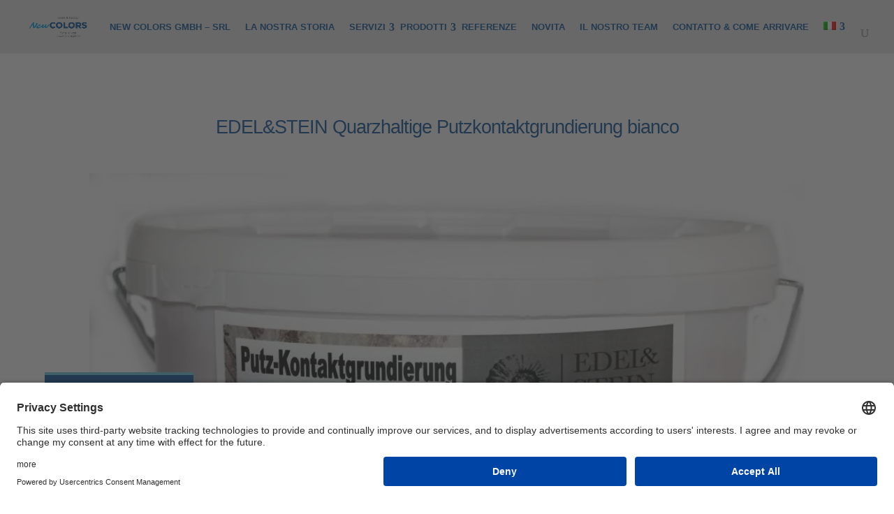

--- FILE ---
content_type: text/html; charset=UTF-8
request_url: https://www.newcolors.bz/it/tt-gallery/edelstein-quarzhaltige-putzkontaktgrundierung-bianco/
body_size: 29691
content:
<!DOCTYPE html>
<!--[if IE 6]>
<html id="ie6" lang="it-IT" prefix="og: http://ogp.me/ns#">
<![endif]-->
<!--[if IE 7]>
<html id="ie7" lang="it-IT" prefix="og: http://ogp.me/ns#">
<![endif]-->
<!--[if IE 8]>
<html id="ie8" lang="it-IT" prefix="og: http://ogp.me/ns#">
<![endif]-->
<!--[if !(IE 6) | !(IE 7) | !(IE 8)  ]><!-->
<html lang="it-IT" prefix="og: http://ogp.me/ns#">
<!--<![endif]-->
<head><script>document.cookie="resolution="+Math.max(screen.width,screen.height)+("devicePixelRatio" in window ? ","+devicePixelRatio : ",1")+"; path=/";var tmDocumentWidth = ("devicePixelRatio" in window ? devicePixelRatio : 1) * document.documentElement.clientWidth;</script>
        <meta charset="UTF-8" />
                        
        <meta http-equiv="X-UA-Compatible" content="IE=edge">
        <link rel="pingback" href="https://www.newcolors.bz/xmlrpc.php" />

                <!--[if lt IE 9]>
        <script src="https://www.newcolors.bz/wp-content/themes/Divi/js/html5.js" type="text/javascript"></script>
        <![endif]-->

        <script type="text/javascript">
                document.documentElement.className = 'js';
        </script>

        <script>var et_site_url='https://www.newcolors.bz';var et_post_id='987462773';function et_core_page_resource_fallback(a,b){"undefined"===typeof b&&(b=a.sheet.cssRules&&0===a.sheet.cssRules.length);b&&(a.onerror=null,a.onload=null,a.href?a.href=et_site_url+"/?et_core_page_resource="+a.id+et_post_id:a.src&&(a.src=et_site_url+"/?et_core_page_resource="+a.id+et_post_id))}
</script><title>EDEL&amp;STEIN Quarzhaltige Putzkontaktgrundierung bianco | New Colors GmbH</title><link rel="stylesheet" href="https://fonts.googleapis.com/css?family=Open%20Sans&display=swap" /><link rel="stylesheet" href="https://www.newcolors.bz/wp-content/cache/min/1/fdcade16b64d807b9dffa3e4a10a5320.css" data-minify="1" />
<link rel="alternate" hreflang="de" href="https://www.newcolors.bz/tt-gallery/edelstein-quarzhaltige-putzkontaktgrundierung-weiss/" />
<link rel="alternate" hreflang="it" href="https://www.newcolors.bz/it/tt-gallery/edelstein-quarzhaltige-putzkontaktgrundierung-bianco/" />
<link rel="alternate" hreflang="x-default" href="https://www.newcolors.bz/tt-gallery/edelstein-quarzhaltige-putzkontaktgrundierung-weiss/" />
<script>document.cookie="resolution="+Math.max(screen.width,screen.height)+("devicePixelRatio" in window ? ","+devicePixelRatio : ",1")+"; path=/";var tmDocumentWidth = ("devicePixelRatio" in window ? devicePixelRatio : 1) * document.documentElement.clientWidth;</script><meta name="viewport" content="width=device-width, initial-scale=1.0, maximum-scale=1.0, user-scalable=0, height=device-height" />
<!-- This site is optimized with the Yoast SEO plugin v4.1 - https://yoast.com/wordpress/plugins/seo/ -->
<meta name="description" content="Fondo ruvido aggrappante per prodotti edel&amp;stein. Bianco."/>
<meta name="robots" content="noodp"/>
<link rel="canonical" href="https://www.newcolors.bz/it/tt-gallery/edelstein-quarzhaltige-putzkontaktgrundierung-bianco/" />
<meta property="og:locale" content="it_IT" />
<meta property="og:type" content="article" />
<meta property="og:title" content="EDEL&amp;STEIN Quarzhaltige Putzkontaktgrundierung bianco | New Colors GmbH" />
<meta property="og:description" content="Fondo ruvido aggrappante per prodotti edel&amp;stein. Bianco." />
<meta property="og:url" content="https://www.newcolors.bz/it/tt-gallery/edelstein-quarzhaltige-putzkontaktgrundierung-bianco/" />
<meta property="og:site_name" content="New Colors GmbH" />
<meta property="og:image" content="https://www.newcolors.bz/bilder/edelstein-putzkontaktgrundierung.jpg" />
<meta property="og:image:width" content="4084" />
<meta property="og:image:height" content="2960" />
<meta name="twitter:card" content="summary" />
<meta name="twitter:description" content="Fondo ruvido aggrappante per prodotti edel&amp;stein. Bianco." />
<meta name="twitter:title" content="EDEL&amp;STEIN Quarzhaltige Putzkontaktgrundierung bianco | New Colors GmbH" />
<meta name="twitter:image" content="https://www.newcolors.bz/bilder/edelstein-putzkontaktgrundierung.jpg" />
<!-- / Yoast SEO plugin. -->

<link rel="alternate" type="application/rss+xml" title="New Colors GmbH &raquo; Feed" href="https://www.newcolors.bz/it/feed/" />
<link rel="alternate" type="application/rss+xml" title="New Colors GmbH &raquo; Feed dei commenti" href="https://www.newcolors.bz/it/comments/feed/" />

		<link rel="preconnect" href="//app.eu.usercentrics.eu">
		<link rel="preconnect" href="//api.eu.usercentrics.eu">
		<link rel="preconnect" href="//sdp.eu.usercentrics.eu">
		<link rel="preload" href="//app.eu.usercentrics.eu/browser-ui/latest/loader.js" as="script">
		<link rel="preload" href="//sdp.eu.usercentrics.eu/latest/uc-block.bundle.js" as="script">
		<link rel="preconnect" href="//privacy-proxy.usercentrics.eu"><link rel="preload" href="//privacy-proxy.usercentrics.eu/latest/uc-block.bundle.js" as="script">
		<script id="usercentrics-cmp" async data-eu-mode="true" data-settings-id="pZt2aym4G" src="https://app.eu.usercentrics.eu/browser-ui/latest/loader.js"></script>
		<script type="application/javascript" src="https://sdp.eu.usercentrics.eu/latest/uc-block.bundle.js"></script><meta content="Divi Child Theme v.1.0.0" name="generator"/>













<style id='custom-article-cards-inline-css' type='text/css'>
.divi-100-article-card .et_pb_blog_grid .article-card__category,
				.divi-100-article-card .et_pb_blog_grid .article-card__date { background-color: #3a3028; }
				.divi-100-article-card .et_pb_blog_grid .article-card__sub-title { color: #3a3028; }
</style>








<script src='https://www.newcolors.bz/wp-includes/js/jquery/jquery.js?ver=1.12.4'></script>
<script src='https://www.newcolors.bz/wp-includes/js/jquery/jquery-migrate.min.js?ver=1.4.1'></script>
<script src='https://www.newcolors.bz/wp-content/plugins/divi_module_slick/slick.min.js?ver=4.7.3'></script>
<script src='https://www.newcolors.bz/wp-content/plugins/divi_module_slick/script.js?ver=4.7.3'></script>
<script data-minify="1" src='https://www.newcolors.bz/wp-content/cache/min/1/wp-content/plugins/tm-divi/js/scripts-418627450e8b7fe4efa61259508facee.js'></script>
<script data-minify="1" src='https://www.newcolors.bz/wp-content/cache/min/1/wp-content/plugins/superfly-menu/includes/vendor/looks_awesome/icon_manager/js/md5-2ecb7051f897e5ebb4c731cdf22da8fc.js'></script>
<script data-minify="1" src='https://www.newcolors.bz/wp-content/cache/min/1/wp-content/plugins/superfly-menu/includes/vendor/looks_awesome/icon_manager/js/util-8387e3cf0dffcc6f7690fb4be4155782.js'></script>
<script type='text/javascript'>
/* <![CDATA[ */
var SF_Opts = {"social":[],"search":"show","blur":"","fade":"no","test_mode":"","hide_def":"","mob_nav":"","sidebar_style":"side","sidebar_behaviour":"slide","alt_menu":"","sidebar_pos":"left","width_panel_1":"275","width_panel_2":"250","width_panel_3":"250","width_panel_4":"200","base_color":"#004a93","opening_type":"click","sub_type":"","sub_opening_type":"hover","label":"metro","label_top":"0px","label_size":"80px","label_vis":"visible","item_padding":"15","bg":"","path":"https:\/\/www.newcolors.bz\/wp-content\/plugins\/superfly-menu\/img\/","menu":"{\"21\":{\"term_id\":21,\"name\":\"Main menu\",\"loc\":{\"pages\":{\"2\":1,\"29782\":1,\"29786\":1,\"29790\":1,\"29871\":1,\"29873\":1,\"29877\":1,\"29879\":1,\"29883\":1,\"29886\":1,\"29889\":1,\"29891\":1,\"29893\":1,\"29895\":1,\"29897\":1,\"29901\":1,\"29903\":1,\"29911\":1,\"987451461\":1,\"987451544\":1,\"987451969\":1,\"987452141\":1,\"987452196\":1},\"cposts\":{\"project\":1},\"cats\":{\"1\":1,\"12\":1,\"26\":1,\"27\":1,\"33\":1},\"taxes\":{},\"langs\":{\"it\":1,\"en\":1,\"de\":1},\"wp_pages\":{\"front\":1,\"home\":1,\"archive\":1,\"single\":1,\"forbidden\":1,\"search\":1},\"ids\":[\"\"]},\"isDef\":true}}","togglers":"","subMenuSupport":"yes","subMenuSelector":"sub-menu, children","activeClassSelector":"current-menu-item","allowedTags":"DIV, NAV, UL, OL, LI, A, P, H1, H2, H3, H4, SPAN","menuData":[],"siteBase":"https:\/\/www.newcolors.bz","plugin_ver":"4.3.5"};
/* ]]> */
</script>
<script src='https://www.newcolors.bz/wp-content/plugins/superfly-menu/js/public.min.js?ver=4.3.5'></script>
<script>
				document.addEventListener( "DOMContentLoaded", function( event ) {
					window.et_location_hash = window.location.hash;
					if ( "" !== window.et_location_hash ) {
						// Prevent jump to anchor - Firefox
						window.scrollTo( 0, 0 );
						var et_anchor_element = document.getElementById( window.et_location_hash.substring( 1 ) );
						if( et_anchor_element === null ) {
						    return;
						}
						window.et_location_hash_style = et_anchor_element.style.display;
						// Prevent jump to anchor - Other Browsers
						et_anchor_element.style.display = "none";
					}
				} );
		</script><link rel='https://api.w.org/' href='https://www.newcolors.bz/it/wp-json/' />
<link rel="EditURI" type="application/rsd+xml" title="RSD" href="https://www.newcolors.bz/xmlrpc.php?rsd" />
<link rel="wlwmanifest" type="application/wlwmanifest+xml" href="https://www.newcolors.bz/wp-includes/wlwmanifest.xml" /> 
<meta name="generator" content="WordPress 4.7.3" />
<link rel='shortlink' href='https://www.newcolors.bz/it/?p=987462773' />
<link rel="alternate" type="application/json+oembed" href="https://www.newcolors.bz/it/wp-json/oembed/1.0/embed?url=https%3A%2F%2Fwww.newcolors.bz%2Fit%2Ftt-gallery%2Fedelstein-quarzhaltige-putzkontaktgrundierung-bianco%2F" />
<link rel="alternate" type="text/xml+oembed" href="https://www.newcolors.bz/it/wp-json/oembed/1.0/embed?url=https%3A%2F%2Fwww.newcolors.bz%2Fit%2Ftt-gallery%2Fedelstein-quarzhaltige-putzkontaktgrundierung-bianco%2F&#038;format=xml" />
<meta name="generator" content="WPML ver:3.9.3 stt:3,27;" />
<script>
    var SFM_is_mobile = (function () {
        var n = navigator.userAgent;
        var reg = new RegExp('Android\s([0-9\.]*)')
        var match = n.toLowerCase().match(reg);
        var android =  match ? parseFloat(match[1]) : false;
        if (android && android < 3.6) return

        return n.match(/Android|BlackBerry|IEMobile|iPhone|iPad|iPod|Opera Mini/i)
    })();

	var SFM_skew_disabled = (function($){
		var window_width = $(window).width();
		var sfm_width = 275;
		if(sfm_width * 2 >= window_width){
			return true;
		}
		return false;
	})(jQuery);

    (function(){
        var mob_bar = '';
        var pos = 'left';
        var iconbar = '';
        var classes = SFM_is_mobile ? (mob_bar ? 'sfm-mobile sfm-mob-nav' : 'sfm-mobile'): 'sfm-no-mobile';
        classes += ' sfm-pos-' + pos;
        classes += iconbar ? ' sfm-bar' : '';
		classes += SFM_skew_disabled ? ' sfm-skew-disabled' : '';
        document.getElementsByTagName('html')[0].className = document.getElementsByTagName('html')[0].className + ' ' + classes;
    })()
</script>
<style id="superfly-dynamic-styles">
	@font-face {
		font-family: 'sfm-icomoon';
		src:url('https://www.newcolors.bz/wp-content/plugins/superfly-menu/img/fonts/icomoon.eot?wehgh4');
		src: url('https://www.newcolors.bz/wp-content/plugins/superfly-menu/img/fonts/icomoon.svg?wehgh4#icomoon') format('svg'),
		url('https://www.newcolors.bz/wp-content/plugins/superfly-menu/img/fonts/icomoon.eot?#iefixwehgh4') format('embedded-opentype'),
		url('https://www.newcolors.bz/wp-content/plugins/superfly-menu/img/fonts/icomoon.woff?wehgh4') format('woff'),
		url('https://www.newcolors.bz/wp-content/plugins/superfly-menu/img/fonts/icomoon.ttf?wehgh4') format('truetype');
		font-weight: normal;
		font-style: normal;
	}
	#sfm-sidebar.sfm-vertical-nav .sfm-has-child-menu .sfm-sm-indicator i:after {
		content: '\e610';
		-webkit-transition: all 0.3s cubic-bezier(0.215, 0.061, 0.355, 1);
		-moz-transition: all 0.3s cubic-bezier(0.215, 0.061, 0.355, 1);
		-o-transition: all 0.3s cubic-bezier(0.215, 0.061, 0.355, 1);
		transition: all 0.3s cubic-bezier(0.215, 0.061, 0.355, 1);
		-webkit-backface-visibility: hidden;
		display: inline-block;
	}

    .sfm-navicon, .sfm-navicon:after, .sfm-navicon:before, .sfm-sidebar-close:before, .sfm-sidebar-close:after {
       height: 5px !important;
    }
    .sfm-label-square .sfm-navicon-button, .sfm-label-rsquare .sfm-navicon-button, .sfm-label-circle .sfm-navicon-button {
        border-width: 5px !important;
    }

    .sfm-vertical-nav .sfm-submenu-visible > a .sfm-sm-indicator i:after {
		-webkit-transform: rotate(180deg);
		-moz-transform: rotate(180deg);
		-ms-transform: rotate(180deg);
		-o-transform: rotate(180deg);
		transform: rotate(180deg);
	}

	#sfm-mob-navbar .sfm-navicon-button:after {
		/*width: 30px;*/
	}

	.sfm-pos-right .sfm-vertical-nav .sfm-has-child-menu > a:before {
		display: none;
	}

	#sfm-sidebar.sfm-vertical-nav .sfm-menu .sfm-sm-indicator {
		background: rgba(255,255,255,0.085);
	}

	.sfm-pos-right #sfm-sidebar.sfm-vertical-nav .sfm-menu li a {
		/*padding-left: 10px !important;*/
	}

	.sfm-pos-right #sfm-sidebar.sfm-vertical-nav .sfm-sm-indicator {
		left: auto;
		right: 0;
	}



.sfm-mobile #sfm-sidebar.sfm-compact-header .sfm-logo img {
	max-height: 75px;
}

#sfm-sidebar.sfm-compact .sfm-nav {
	min-height: 50vh;
	height: auto;
	max-height: none;
	margin-top: 0px;
}

#sfm-sidebar.sfm-compact-footer .sfm-social {
	margin-top: 30px;
	margin-bottom: 10px;
	position: relative;
}

#sfm-sidebar.sfm-compact .sfm-sidebar-bg {
	min-height: 150%;
}

#sfm-sidebar.sfm-compact  input[type=search] {
	font-size: 16px;
}
/*}*/

#sfm-sidebar .sfm-sidebar-bg, #sfm-sidebar .sfm-social {
	background-color: #004a93 !important;
}


#sfm-sidebar, .sfm-sidebar-bg, #sfm-sidebar .sfm-nav, #sfm-sidebar .sfm-logo, #sfm-sidebar .sfm-social, .sfm-style-toolbar .sfm-copy {
	width: 275px;
}
#sfm-sidebar:not(.sfm-iconbar) .sfm-menu li > a span{
	max-width: calc(275px - 80px);}
#sfm-sidebar .sfm-social {
	background-color: transparent !important;
}

    


	#sfm-sidebar .sfm-menu li a,
#sfm-sidebar .sfm-chapter,
#sfm-sidebar .widget-area,
.sfm-search-form input {
	padding-left: 28px !important;
}


#sfm-sidebar.sfm-compact  .sfm-social li {
	text-align: left;
}

#sfm-sidebar.sfm-compact  .sfm-social:before {
	right: auto;
	left: auto;
left: 10%;
}


#sfm-sidebar:after {
	display: none !important;
}





#sfm-sidebar,
.sfm-pos-right .sfm-sidebar-slide.sfm-body-pushed #sfm-mob-navbar {
	-webkit-transform: translate(-275px,0);
	-moz-transform: translate(-275px,0);
	-ms-transform: translate(-275px,0);
	-o-transform: translate(-275px,0);
	transform: translate(-275px,0);
	-webkit-transform: translate3d(-275px,0,0);
	-moz-transform: translate3d(-275px,0,0);
	-ms-transform: translate3d(-275px,0,0);
	-o-transform: translate3d(-275px,0,0);
	transform: translate3d(-275px,0,0);
}

.sfm-pos-right #sfm-sidebar, .sfm-sidebar-slide.sfm-body-pushed #sfm-mob-navbar {
	-webkit-transform: translate(275px,0);
	-moz-transform: translate(275px,0);
	-ms-transform: translate(275px,0);
	-o-transform: translate(275px,0);
	transform: translate(275px,0);
	-webkit-transform: translate3d(275px,0,0);
	-moz-transform: translate3d(275px,0,0);
	-ms-transform: translate3d(275px,0,0);
	-o-transform: translate3d(275px,0,0);
	transform: translate3d(275px,0,0);
}

.sfm-pos-left #sfm-sidebar .sfm-view-level-1 {
	left: 275px;
	width: 250px;
	-webkit-transform: translate(-250px,0);
	-moz-transform: translate(-250px,0);
	-ms-transform: translate(-250px,0);
	-o-transform: translate(-250px,0);
	transform: translate(-250px,0);
	-webkit-transform: translate3d(-250px,0,0);
	-moz-transform: translate3d(-250px,0,0);
	-ms-transform: translate3d(-250px,0,0);
	-o-transform: translate3d(-250px,0,0);
	transform: translate3d(-250px,0,0);
}

.sfm-pos-right #sfm-sidebar .sfm-view-level-1 {
	left: auto;
	right: 275px;
	width: 250px;
	-webkit-transform: translate(250px,0);
	-moz-transform: translate(250px,0);
	-ms-transform: translate(250px,0);
	-o-transform: translate(250px,0);
	transform: translate(250px,0);
	-webkit-transform: translate3d(250px,0,0);
	-moz-transform: translate3d(250px,0,0);
	-ms-transform: translate3d(250px,0,0);
	-o-transform: translate3d(250px,0,0);
	transform: translate3d(250px,0,0);
}

.sfm-pos-left #sfm-sidebar .sfm-view-level-2 {
	left: 525px;
	width: 250px;
	-webkit-transform: translate(-775px,0);
	-moz-transform: translate(-775px,0);
	-ms-transform: translate(-775px,0);
	-o-transform: translate(-775px,0);
	transform: translate(-775px,0);
	-webkit-transform: translate3d(-775px,0,0);
	-moz-transform: translate3d(-775px,0,0);
	-ms-transform: translate3d(-775px,0,0);
	-o-transform: translate3d(-775px,0,0);
	transform: translate3d(-775px,0,0);
}

.sfm-pos-right #sfm-sidebar .sfm-view-level-2
{
	left: auto;
	right: 525px;
	width: 250px;
	-webkit-transform: translate(775px,0);
	-moz-transform: translate(775px,0);
	-ms-transform: translate(775px,0);
	-o-transform: translate(775px,0);
	transform: translate(775px,0);
	-webkit-transform: translate3d(775px,0,0);
	-moz-transform: translate3d(775px,0,0);
	-ms-transform: translate3d(775px,0,0);
	-o-transform: translate3d(775px,0,0);
	transform: translate3d(775px,0,0);
}

.sfm-pos-left #sfm-sidebar .sfm-view-level-3 {
	left: 775px;
	width: 200px;
	-webkit-transform: translate(-775px,0);
	-moz-transform: translate(-775px,0);
	-ms-transform: translate(-775px,0);
	-o-transform: translate(-775px,0);
	transform: translate(-775px,0);
	-webkit-transform: translate3d(-775px,0,0);
	-moz-transform: translate3d(-775px,0,0);
	-ms-transform: translate3d(-775px,0,0);
	-o-transform: translate3d(-775px,0,0);
	transform: translate3d(-775px,0,0);
}

.sfm-pos-right #sfm-sidebar .sfm-view-level-3 {
	left: auto;
	right: 775px;
	width: 200px;
	-webkit-transform: translate(775px,0);
	-moz-transform: translate(775px,0);
	-ms-transform: translate(775px,0);
	-o-transform: translate(775px,0);
	transform: translate(775px,0);
	-webkit-transform: translate3d(775px,0,0);
	-moz-transform: translate3d(775px,0,0);
	-ms-transform: translate3d(775px,0,0);
	-o-transform: translate3d(775px,0,0);
	transform: translate3d(775px,0,0);
}

.sfm-view-pushed-1 #sfm-sidebar .sfm-view-level-2 {
	-webkit-transform: translate(-250px,0);
	-moz-transform: translate(-250px,0);
	-ms-transform: translate(-250px,0);
	-o-transform: translate(-250px,0);
	transform: translate(-250px,0);
	-webkit-transform: translate3d(-250px,0,0);
	-moz-transform: translate3d(-250px,0,0);
	-ms-transform: translate3d(-250px,0,0);
	-o-transform: translate3d(-250px,0,0);
	transform: translate3d(-250px,0,0);
}

.sfm-pos-right .sfm-view-pushed-1 #sfm-sidebar .sfm-view-level-2 {
	-webkit-transform: translate(250px,0);
	-moz-transform: translate(250px,0);
	-ms-transform: translate(250px,0);
	-o-transform: translate(250px,0);
	transform: translate(250px,0);
	-webkit-transform: translate3d(250px,0,0);
	-moz-transform: translate3d(250px,0,0);
	-ms-transform: translate3d(250px,0,0);
	-o-transform: translate3d(250px,0,0);
	transform: translate3d(250px,0,0);
}

.sfm-view-pushed-2 #sfm-sidebar .sfm-view-level-3 {
	-webkit-transform: translate(-200px,0);
	-moz-transform: translate(-200px,0);
	-ms-transform: translate(-200px,0);
	-o-transform: translate(-200px,0);
	transform: translate(-200px,0);
	-webkit-transform: translate3d(-200px,0,0);
	-moz-transform: translate3d(-200px,0,0);
	-ms-transform: translate3d(-200px,0,0);
	-o-transform: translate3d(-200px,0,0);
	transform: translate3d(-200px,0,0);
}

.sfm-pos-right .sfm-view-pushed-2 #sfm-sidebar .sfm-view-level-3 {
	-webkit-transform: translate(200px,0);
	-moz-transform: translate(200px,0);
	-ms-transform: translate(200px,0);
	-o-transform: translate(200px,0);
	transform: translate(200px,0);
	-webkit-transform: translate3d(200px,0,0);
	-moz-transform: translate3d(200px,0,0);
	-ms-transform: translate3d(200px,0,0);
	-o-transform: translate3d(200px,0,0);
	transform: translate3d(200px,0,0);
}

#sfm-sidebar .sfm-view-level-1, #sfm-sidebar ul.sfm-menu-level-1 {
	background: #60c6d8;
}


#sfm-sidebar .sfm-menu a img{
	max-width: 40px;
	max-height: 40px;
}
#sfm-sidebar .sfm-menu .la_icon{
	font-size: 40px;
	min-width: 40px;
	min-height: 40px;
}

#sfm-sidebar li.sfm-active-class > a {
	background: #60c6d8;
}

#sfm-sidebar .sfm-view-level-2, #sfm-sidebar ul.sfm-menu-level-2 {
	background: #004a93;
}

#sfm-sidebar .sfm-view-level-3, #sfm-sidebar ul.sfm-menu-level-3 {
	background: #9e466b;
}

#sfm-sidebar .sfm-menu-level-0 li, #sfm-sidebar .sfm-menu-level-0 li a, .sfm-title h3 {
	color: #fff;
}

#sfm-sidebar .sfm-menu li a, #sfm-sidebar .sfm-chapter, #sfm-sidebar .sfm-search-form {
	padding: 15px 0;
	text-transform: capitalize;
}

#sfm-sidebar .sfm-search-form span {
	top: 19px;
}

#sfm-sidebar {
	font-family: inherit;
}

#sfm-sidebar .sfm-sm-indicator {
	line-height: 20px;
}

#sfm-sidebar .sfm-search-form input {
	font-size: 20px;
}

#sfm-sidebar .sfm-menu li a, #sfm-sidebar .sfm-menu .sfm-chapter {
	font-family: inherit;
	font-weight: normal;
	font-size: 20px;
	text-align: left;
	-moz-font-smoothing: antialiased;
	-webkit-font-smoothing: antialiased;
	font-smoothing: antialiased;
	text-rendering: optimizeLegibility;
}
#sfm-sidebar .sfm-widget,
#sfm-sidebar .widget-area{
	text-align: left;
}
#sfm-sidebar .sfm-menu .sfm-chapter {
	font-size: 15px;
	margin-top: 15px;
}
#sfm-sidebar .sfm-menu .sfm-chapter div{
	font-family: inherit;
	font-size: 15px;
}
.sfm-rollback a {
	font-family: inherit;
}
#sfm-sidebar .sfm-menu .la_icon{
	color: #777;
}

#sfm-sidebar .sfm-menu-level-0 li .sfm-sm-indicator i,#sfm-sidebar .sfm-menu-level-0 .sfm-sl, .sfm-title h2, .sfm-social:after {
	color: #fff;
}#sfm-sidebar .sfm-menu-level-1 li .sfm-sm-indicator i,#sfm-sidebar .sfm-menu-level-1 .sfm-sl {
	 color: #fff;
 }#sfm-sidebar .sfm-menu-level-2 li .sfm-sm-indicator i,#sfm-sidebar .sfm-menu-level-2 .sfm-sl {
	  color: #aaaaaa;
  }#sfm-sidebar .sfm-menu-level-3 li .sfm-sm-indicator i,#sfm-sidebar .sfm-menu-level-3 .sfm-sl {
	   color: #aaaaaa;
   }
    .sfm-menu-level-0 .sfm-chapter {
        color: #fff !important;
    }    .sfm-menu-level-1 .sfm-chapter {
        color: #FFFFFF !important;
    }    .sfm-menu-level-2 .sfm-chapter {
        color: #FFFFFF !important;
    }    .sfm-menu-level-3 .sfm-chapter {
        color: #FFFFFF !important;
    }
#sfm-sidebar .sfm-view-level-1 li a,
#sfm-sidebar .sfm-menu-level-1 li a{
	color: #ffffff;
	border-color: #ffffff;
}

#sfm-sidebar:after {
	background-color: #004a93;
}

#sfm-sidebar .sfm-view-level-2 li a,
#sfm-sidebar .sfm-menu-level-2 li a{
	color: #ffffff;
	border-color: #ffffff;
}

#sfm-sidebar .sfm-view-level-3 li a,
#sfm-sidebar .sfm-menu-level-3 li a {
	color: #ffffff;
	border-color: #ffffff;
}

.sfm-navicon-button {
	top: 0px;
}

.sfm-mobile .sfm-navicon-button {
	top: 0px;
}

	.sfm-navicon-button {
	left: 0px !important;;
}
.sfm-mobile .sfm-navicon-button {
	left: inherit;
}

.sfm-no-mobile.sfm-pos-left.sfm-bar body, .sfm-no-mobile.sfm-pos-left.sfm-bar #wpadminbar {
padding-left: 275px !important;
}
.sfm-no-mobile.sfm-pos-right.sfm-bar body, .sfm-no-mobile.sfm-pos-right.sfm-bar #wpadminbar {
padding-right: 275px !important;
}
.sfm-navicon:after,
.sfm-label-text .sfm-navicon:after,
.sfm-label-none .sfm-navicon:after {
	top: -15px;
}
.sfm-navicon:before,
.sfm-label-text .sfm-navicon:before,
.sfm-label-none .sfm-navicon:before {
	top: 15px;
}

.sfm-body-pushed #sfm-overlay, body[class*="sfm-view-pushed"] #sfm-overlay {
	opacity: 0;
}


.sfm-navicon-button:after {
	display: block;
	content: "Menü";
	line-height: 18px;
	font-size: 12px;
	font-weight: normal;
	text-align: center;
	text-decoration: none !important;
    position: absolute;
    left: -50%;
    top: 100%;
    width: 200%;
    margin: 5px 0 0 0;
	color: #fff;
}

.sfm-label-none .sfm-navicon-button:after {
    /*margin: -8px 0 0 -5px;*/
    /*left: 100%;*/
    /*top: 50%;*/
    /*width: auto;*/
}



.sfm-style-skew #sfm-sidebar .sfm-social{
	height: auto;
	/*min-height: 75px;*/
}
.sfm-style-skew #sfm-sidebar .sfm-menu-level-0 li:hover,
.sfm-style-skew #sfm-sidebar .sfm-menu-level-0 li a:hover{
	color: #fff;
}
.sfm-theme-top .sfm-sidebar-bg,
.sfm-theme-bottom .sfm-sidebar-bg{
	width: 550px;
}
/* Pos left */
.sfm-theme-top .sfm-sidebar-bg{
	-webkit-transform: translate3d(-275px,0,0) skewX(-20.65deg);
	-moz-transform: translate3d(-275px,0,0) skewX(-20.65deg);
	-ms-transform: translate3d(-275px,0,0) skewX(-20.65deg);
	-o-transform: translate3d(-275px,0,0) skewX(-20.65deg);
	transform: translate3d(-275px,0,0) skewX(-20.65deg);
}
.sfm-theme-bottom .sfm-sidebar-bg{
	-webkit-transform: translate3d(-550px,0,0) skewX(20.65deg);
	-moz-transform: translate3d(-550px,0,0) skewX(20.65deg);
	-ms-transform: translate3d(-550px,0,0) skewX(20.65deg);
	-o-transform: translate3d(-550px,0,0) skewX(20.65deg);
	transform: translate3d(-275px,0,0) skewX(20.65deg);
}
/* Pos right */
.sfm-pos-right .sfm-theme-top .sfm-sidebar-bg{
	-webkit-transform: translate3d(-0px,0,0) skewX(20.65deg);
	-moz-transform: translate3d(-0px,0,0) skewX(20.65deg);
	-ms-transform: translate3d(-0px,0,0) skewX(20.65deg);
	-o-transform: translate3d(-0px,0,0) skewX(20.65deg);
	transform: translate3d(-0px,0,0) skewX(20.65deg);
}
.sfm-pos-right .sfm-theme-bottom .sfm-sidebar-bg{
	-webkit-transform: translate3d(-0px,0,0) skewX(-20.65deg);
	-moz-transform: translate3d(-0px,0,0) skewX(-20.65deg);
	-ms-transform: translate3d(-0px,0,0) skewX(-20.65deg);
	-o-transform: translate3d(-0px,0,0) skewX(-20.65deg);
	transform: translate3d(-0px,0,0) skewX(-20.65deg);
}
.sfm-sidebar-exposed.sfm-theme-top .sfm-sidebar-bg,
.sfm-sidebar-always .sfm-theme-top .sfm-sidebar-bg{
	-webkit-transform: translate3d(-141.5px,0,0) skewX(-20.65deg);
	-moz-transform: translate3d(-141.5px,0,0) skewX(-20.65deg);
	-ms-transform: translate3d(-141.5px,0,0) skewX(-20.65deg);
	-o-transform: translate3d(-141.5px,0,0) skewX(-20.65deg);
	transform: translate3d(-141.5px,0,0) skewX(-20.65deg);
}
.sfm-pos-right .sfm-sidebar-exposed.sfm-theme-top .sfm-sidebar-bg,
.sfm-pos-right .sfm-sidebar-always .sfm-theme-top .sfm-sidebar-bg{
	-webkit-transform: translate3d(-275px,0,0) skewX(20.65deg);
	-moz-transform: translate3d(-275px,0,0) skewX(20.65deg);
	-ms-transform: translate3d(-275px,0,0) skewX(20.65deg);
	-o-transform: translate3d(-275px,0,0) skewX(20.65deg);
	transform: translate3d(-137.5px,0,0) skewX(20.65deg);
}
.sfm-sidebar-exposed.sfm-theme-bottom .sfm-sidebar-bg,
.sfm-sidebar-always .sfm-theme-bottom .sfm-sidebar-bg{
	-webkit-transform: translate3d(0,0,0) skewX(20.65deg);
	-moz-transform: translate3d(0,0,0) skewX(20.65deg);
	-ms-transform: translate3d(0,0,0) skewX(20.65deg);
	-o-transform: translate3d(0,0,0) skewX(20.65deg);
	transform: translate3d(0,0,0) skewX(20.65deg);
}
.sfm-pos-right .sfm-sidebar-exposed.sfm-theme-bottom .sfm-sidebar-bg,
.sfm-pos-right .sfm-sidebar-always .sfm-theme-bottom .sfm-sidebar-bg{
	-webkit-transform: translate3d(-279px,0,0) skewX(-20.65deg);
	-moz-transform: translate3d(-279px,0,0) skewX(-20.65deg);
	-ms-transform: translate3d(-279px,0,0) skewX(-20.65deg);
	-o-transform: translate3d(-279px,0,0) skewX(-20.65deg);
	transform: translate3d(-279px,0,0) skewX(-20.65deg);
}

/* Always visible */
.sfm-sidebar-always.sfm-theme-top .sfm-sidebar-bg{
	-webkit-transform: skewX(-20.65deg);
	-moz-transform: skewX(-20.65deg);
	-ms-transform: skewX(-20.65deg);
	-o-transform: skewX(-20.65deg);
	transform: skewX(-20.65deg);
}
.sfm-pos-right .sfm-sidebar-always.sfm-theme-top .sfm-sidebar-bg{
	-webkit-transform: skewX(20.65deg);
	-moz-transform: skewX(20.65deg);
	-ms-transform: skewX(20.65deg);
	-o-transform: skewX(20.65deg);
	transform: skewX(20.65deg);
}
.sfm-sidebar-always.sfm-theme-bottom .sfm-sidebar-bg{
	-webkit-transform: skewX(-160.65deg);
	-moz-transform: skewX(-160.65deg);
	-ms-transform: skewX(-160.65deg);
	-o-transform: skewX(-160.65deg);
	transform: skewX(-160.65deg);
}
.sfm-pos-right .sfm-sidebar-always.sfm-theme-bottom .sfm-sidebar-bg{
	-webkit-transform: skewX(160.65deg);
	-moz-transform: skewX(160.65deg);
	-ms-transform: skewX(160.65deg);
	-o-transform: skewX(160.65deg);
	transform: skewX(160.65deg);
}

.sfm-navicon,
.sfm-navicon:after,
.sfm-navicon:before,
.sfm-label-metro .sfm-navicon-button,
#sfm-mob-navbar {
	background-color: #60c6d8;
}

.sfm-label-metro .sfm-navicon,
#sfm-mob-navbar .sfm-navicon,
.sfm-label-metro .sfm-navicon:after,
#sfm-mob-navbar .sfm-navicon:after,
.sfm-label-metro .sfm-navicon:before,
#sfm-mob-navbar .sfm-navicon:before  {
	background-color: #fff;
}
.sfm-navicon-button .sf_label_icon{
	color: #fff;
}

.sfm-label-square .sfm-navicon-button,
.sfm-label-rsquare .sfm-navicon-button,
.sfm-label-circle .sfm-navicon-button {
	color: #60c6d8;
}

.sfm-navicon-button .sf_label_icon{
	width: 80px;
	height: 80px;
	font-size: calc(80px * .6);
}
.sfm-navicon-button .sf_label_icon.la_icon_manager_custom{
	width: 80px;
	height: 80px;
}
.sfm-navicon-button.sf_label_default{
	width: 80px;
	height: 80px;
}

#sfm-sidebar [class*="sfm-icon-"] {
	color: #aaaaaa;
}

#sfm-sidebar .sfm-social li {
	border-color: #aaaaaa;
}

#sfm-sidebar .sfm-social a {
	color: #aaaaaa;
}

#sfm-sidebar .sfm-search-form {
	background-color: rgba(255, 255, 255, 0.05);
}



	#sfm-sidebar li:hover span[class*='fa-'] {
		opacity: 1 !important;
	}
#sfm-sidebar .sfm-social a {
    color: #fff;
}</style>


<script>

    (function (){
        var insertListener = function(event){
            if (event.animationName == "bodyArrived") {
                afterContentArrived();
            }
        }
        var timer, _timer;
        var transition = '';

        if (document.addEventListener && false) {
            document.addEventListener("animationstart", insertListener, false); // standard + firefox
            document.addEventListener("MSAnimationStart", insertListener, false); // IE
            document.addEventListener("webkitAnimationStart", insertListener, false); // Chrome + Safari
        } else {
            timer = setInterval(function(){
                if (document.body) { //
                    clearInterval(timer);
                    afterContentArrived();
                }
            },14);
        }

        function afterContentArrived() {
            clearTimeout(_timer);

            if (window.jQuery) {
                jQuery('body').fadeIn();
                jQuery(document).trigger('sfm_doc_body_arrived');
                window.SFM_EVENT_DISPATCHED = true;
            } else {
                _timer = setTimeout(function(){
                    afterContentArrived();
                },14);
            }
        }
    })()
</script>
<script type='text/javascript'>var SFM_template ="<div class=\"\r\n        sfm-rollback\r\n        sfm-color1\r\n        sfm-theme-none        sfm-label-visible        sfm-label-metro         sfm-label-text                \"\r\n        style=\"\">\r\n    <div class='sfm-navicon-button x sf_label_default '><div class=\"sfm-navicon\"><\/div>    <\/div>\r\n<\/div>\r\n<div id=\"sfm-sidebar\" style=\"opacity:0\" class=\"sfm-theme-none sfm-hl-semi sfm-indicators\">\r\n    <div class=\"sfm-scroll-wrapper\">\r\n        <div class=\"sfm-scroll\">\r\n            <div class=\"sfm-sidebar-close\"><\/div>\r\n            <div class=\"sfm-logo\">\r\n                                                                        <a href=\"https:\/\/www.newcolors.bz\/it\">\r\n                        <img src=\"https:\/\/www.newcolors.bz\/bilder\/sf-logo.png\" alt=\"\">\r\n                    <\/a>\r\n                                                <div class=\"sfm-title\"><\/div>\r\n            <\/div>\r\n            <nav class=\"sfm-nav\">\r\n                <div class=\"sfm-va-middle\">\r\n                    <ul id=\"sfm-nav\" class=\"menu\"><li id=\"menu-item-987463706\" class=\"menu-item menu-item-type-post_type menu-item-object-page menu-item-home menu-item-987463706\"><a href=\"https:\/\/www.newcolors.bz\/it\">New Colors GmbH \u2013 Srl<\/a><\/li>\n<li id=\"menu-item-987463730\" class=\"menu-item menu-item-type-post_type menu-item-object-page menu-item-987463730\"><a href=\"https:\/\/www.newcolors.bz\/it\/wir-ueber-uns.html\">La nostra storia<\/a><\/li>\n<li id=\"menu-item-987463707\" class=\"menu-item menu-item-type-post_type menu-item-object-page menu-item-has-children menu-item-987463707\"><a href=\"https:\/\/www.newcolors.bz\/it\/servizi-2.html\">Servizi<\/a>\n<ul class=\"sub-menu\">\n\t<li id=\"menu-item-987463708\" class=\"menu-item menu-item-type-custom menu-item-object-custom menu-item-987463708\"><a href=\"\/it\/servizi.html#mischservice\">Servizio miscelazione<\/a><\/li>\n\t<li id=\"menu-item-987463711\" class=\"menu-item menu-item-type-custom menu-item-object-custom menu-item-987463711\"><a href=\"\/it\/servizi.html#maschinenverleih\">Noleggio macchinari<\/a><\/li>\n\t<li id=\"menu-item-987463709\" class=\"menu-item menu-item-type-custom menu-item-object-custom menu-item-987463709\"><a href=\"\/it\/servizi.html#lieferservice\">Servizio consegne<\/a><\/li>\n\t<li id=\"menu-item-987470635\" class=\"menu-item menu-item-type-custom menu-item-object-custom menu-item-987470635\"><a href=\"\/it\/prodotti\/hobbistica.html\">Hobbistica<\/a><\/li>\n\t<li id=\"menu-item-987464437\" class=\"menu-item menu-item-type-custom menu-item-object-custom menu-item-987464437\"><a target=\"_blank\" href=\"https:\/\/shop.newcolors.bz\/it\">NUOVO &#8211; WEBSHOP<\/a><\/li>\n<\/ul>\n<\/li>\n<li id=\"menu-item-987464492\" class=\"menu-item menu-item-type-custom menu-item-object-custom menu-item-has-children menu-item-987464492\"><a href=\"\/it\/prodotti\/colori.html\">Prodotti<\/a>\n<ul class=\"sub-menu\">\n\t<li id=\"menu-item-987464405\" class=\"menu-item menu-item-type-custom menu-item-object-custom menu-item-987464405\"><a target=\"_blank\" href=\"\/bilder\/bastelkatalog-2023-2024.pdf\">CATALOGO HOBBISTICA 2023\/2024<\/a><\/li>\n<\/ul>\n<\/li>\n<li id=\"menu-item-987463758\" class=\"menu-item menu-item-type-post_type menu-item-object-page menu-item-987463758\"><a href=\"https:\/\/www.newcolors.bz\/it\/referenze.html\">Referenze<\/a><\/li>\n<li id=\"menu-item-987463732\" class=\"menu-item menu-item-type-post_type menu-item-object-page menu-item-987463732\"><a href=\"https:\/\/www.newcolors.bz\/it\/novita.html\">Novita<\/a><\/li>\n<li id=\"menu-item-987468724\" class=\"menu-item menu-item-type-post_type menu-item-object-page menu-item-987468724\"><a href=\"https:\/\/www.newcolors.bz\/it\/team-kontakt.html\">Il nostro team<\/a><\/li>\n<li id=\"menu-item-987469690\" class=\"menu-item menu-item-type-post_type menu-item-object-page menu-item-987469690\"><a href=\"https:\/\/www.newcolors.bz\/it\/come-arrivare.html\">CONTATTO &#038; Come arrivare<\/a><\/li>\n<li id=\"menu-item-wpml-ls-21-it\" class=\"menu-item wpml-ls-slot-21 wpml-ls-item wpml-ls-item-it wpml-ls-current-language wpml-ls-menu-item wpml-ls-last-item menu-item-type-wpml_ls_menu_item menu-item-object-wpml_ls_menu_item menu-item-has-children menu-item-wpml-ls-21-it\"><a href=\"https:\/\/www.newcolors.bz\/it\/tt-gallery\/edelstein-quarzhaltige-putzkontaktgrundierung-bianco\/\"><img class=\"wpml-ls-flag\" src=\"https:\/\/www.newcolors.bz\/wp-content\/plugins\/sitepress-multilingual-cms\/res\/flags\/it.png\" alt=\"it\" title=\"it\"><\/a>\n<ul class=\"sub-menu\">\n\t<li id=\"menu-item-wpml-ls-21-de\" class=\"menu-item wpml-ls-slot-21 wpml-ls-item wpml-ls-item-de wpml-ls-menu-item wpml-ls-first-item menu-item-type-wpml_ls_menu_item menu-item-object-wpml_ls_menu_item menu-item-wpml-ls-21-de\"><a href=\"https:\/\/www.newcolors.bz\/tt-gallery\/edelstein-quarzhaltige-putzkontaktgrundierung-weiss\/\"><img class=\"wpml-ls-flag\" src=\"https:\/\/www.newcolors.bz\/wp-content\/plugins\/sitepress-multilingual-cms\/res\/flags\/de.png\" alt=\"de\" title=\"de\"><\/a><\/li>\n<\/ul>\n<\/li>\n<\/ul>                    <div class=\"widget-area\"><\/div>\r\n                <\/div>\r\n            <\/nav>\r\n            <ul class=\"sfm-social\"><\/ul>\r\n                            <div class=\"sfm-widget sfm-widget-bottom sfm-copy\">\r\n                    <p style=\"text-align: center;\"><span style=\"color: #ffffff;\">\u00a9 New Colors GmbH<\/span><\/p>                <\/div>\r\n                    <\/div>\r\n    <\/div>\r\n    <div class=\"sfm-sidebar-bg\"><\/div>\r\n    <div class=\"sfm-view sfm-view-level-custom\">\r\n        <span class=\"sfm-close\"><\/span>\r\n            <\/div>\r\n<\/div>\r\n<div id=\"sfm-overlay-wrapper\"><div id=\"sfm-overlay\"><\/div><\/div>"</script><link rel="shortcut icon" href="https://www.newcolors.bz/bilder/icon-colorz.png" /><script data-cfasync="false"> var dFlipLocation = "https://www.newcolors.bz/wp-content/plugins/3d-flipbook-dflip-lite/assets/"; var dFlipWPGlobal = {"text":{"toggleSound":"Turn on\/off Sound","toggleThumbnails":"Toggle Thumbnails","toggleOutline":"Toggle Outline\/Bookmark","previousPage":"Previous Page","nextPage":"Next Page","toggleFullscreen":"Toggle Fullscreen","zoomIn":"Zoom In","zoomOut":"Zoom Out","toggleHelp":"Toggle Help","singlePageMode":"Single Page Mode","doublePageMode":"Double Page Mode","downloadPDFFile":"Download PDF File","gotoFirstPage":"Goto First Page","gotoLastPage":"Goto Last Page","share":"Share","mailSubject":"I wanted you to see this FlipBook","mailBody":"Check out this site {{url}}","loading":"DearFlip: Loading "},"moreControls":"download,pageMode,startPage,endPage,sound","hideControls":"","scrollWheel":"true","backgroundColor":"#777","backgroundImage":"","height":"auto","paddingLeft":"20","paddingRight":"20","controlsPosition":"bottom","duration":800,"soundEnable":"true","enableDownload":"true","enableAnnotation":"false","enableAnalytics":"false","webgl":"true","hard":"none","maxTextureSize":"1600","rangeChunkSize":"524288","zoomRatio":1.5,"stiffness":3,"pageMode":"0","singlePageMode":"0","pageSize":"0","autoPlay":"false","autoPlayDuration":5000,"autoPlayStart":"false","linkTarget":"2","sharePrefix":"dearflip-"};</script>				<link rel="preconnect" href="https://fonts.gstatic.com" crossorigin />
				
				
				                <style>
                    
					div[id*='ajaxsearchlitesettings'].searchsettings .asl_option_inner label {
						font-size: 0px !important;
						color: rgba(0, 0, 0, 0);
					}
					div[id*='ajaxsearchlitesettings'].searchsettings .asl_option_inner label:after {
						font-size: 11px !important;
						position: absolute;
						top: 0;
						left: 0;
						z-index: 1;
					}
					.asl_w_container {
						width: 100%;
						margin: 0px 0px 0px 0px;
						min-width: 200px;
					}
					div[id*='ajaxsearchlite'].asl_m {
						width: 100%;
					}
					div[id*='ajaxsearchliteres'].wpdreams_asl_results div.resdrg span.highlighted {
						font-weight: bold;
						color: rgba(217, 49, 43, 1);
						background-color: rgba(238, 238, 238, 1);
					}
					div[id*='ajaxsearchliteres'].wpdreams_asl_results .results img.asl_image {
						width: 70px;
						height: 70px;
						object-fit: cover;
					}
					div.asl_r .results {
						max-height: none;
					}
				
						div.asl_r.asl_w.vertical .results .item::after {
							display: block;
							position: absolute;
							bottom: 0;
							content: '';
							height: 1px;
							width: 100%;
							background: #D8D8D8;
						}
						div.asl_r.asl_w.vertical .results .item.asl_last_item::after {
							display: none;
						}
					                </style>
                <link rel="icon" href="https://www.newcolors.bz/bilder/cropped-icon-colorz-32x32.png" sizes="32x32" />
<link rel="icon" href="https://www.newcolors.bz/bilder/cropped-icon-colorz-192x192.png" sizes="192x192" />
<link rel="apple-touch-icon-precomposed" href="https://www.newcolors.bz/bilder/cropped-icon-colorz-180x180.png" />
<meta name="msapplication-TileImage" content="https://www.newcolors.bz/bilder/cropped-icon-colorz-270x270.png" />
<style id="et-divi-customizer-global-cached-inline-styles">body,.et_pb_column_1_2 .et_quote_content blockquote cite,.et_pb_column_1_2 .et_link_content a.et_link_main_url,.et_pb_column_1_3 .et_quote_content blockquote cite,.et_pb_column_3_8 .et_quote_content blockquote cite,.et_pb_column_1_4 .et_quote_content blockquote cite,.et_pb_blog_grid .et_quote_content blockquote cite,.et_pb_column_1_3 .et_link_content a.et_link_main_url,.et_pb_column_3_8 .et_link_content a.et_link_main_url,.et_pb_column_1_4 .et_link_content a.et_link_main_url,.et_pb_blog_grid .et_link_content a.et_link_main_url,body .et_pb_bg_layout_light .et_pb_post p,body .et_pb_bg_layout_dark .et_pb_post p{font-size:19px}.et_pb_slide_content,.et_pb_best_value{font-size:21px}body{color:#004a93}h1,h2,h3,h4,h5,h6{color:#004a93}.woocommerce #respond input#submit,.woocommerce-page #respond input#submit,.woocommerce #content input.button,.woocommerce-page #content input.button,.woocommerce-message,.woocommerce-error,.woocommerce-info{background:#96c11f!important}#et_search_icon:hover,.mobile_menu_bar:before,.mobile_menu_bar:after,.et_toggle_slide_menu:after,.et-social-icon a:hover,.et_pb_sum,.et_pb_pricing li a,.et_pb_pricing_table_button,.et_overlay:before,.entry-summary p.price ins,.woocommerce div.product span.price,.woocommerce-page div.product span.price,.woocommerce #content div.product span.price,.woocommerce-page #content div.product span.price,.woocommerce div.product p.price,.woocommerce-page div.product p.price,.woocommerce #content div.product p.price,.woocommerce-page #content div.product p.price,.et_pb_member_social_links a:hover,.woocommerce .star-rating span:before,.woocommerce-page .star-rating span:before,.et_pb_widget li a:hover,.et_pb_filterable_portfolio .et_pb_portfolio_filters li a.active,.et_pb_filterable_portfolio .et_pb_portofolio_pagination ul li a.active,.et_pb_gallery .et_pb_gallery_pagination ul li a.active,.wp-pagenavi span.current,.wp-pagenavi a:hover,.nav-single a,.posted_in a{color:#96c11f}.et_pb_contact_submit,.et_password_protected_form .et_submit_button,.et_pb_bg_layout_light .et_pb_newsletter_button,.comment-reply-link,.form-submit .et_pb_button,.et_pb_bg_layout_light .et_pb_promo_button,.et_pb_bg_layout_light .et_pb_more_button,.woocommerce a.button.alt,.woocommerce-page a.button.alt,.woocommerce button.button.alt,.woocommerce-page button.button.alt,.woocommerce input.button.alt,.woocommerce-page input.button.alt,.woocommerce #respond input#submit.alt,.woocommerce-page #respond input#submit.alt,.woocommerce #content input.button.alt,.woocommerce-page #content input.button.alt,.woocommerce a.button,.woocommerce-page a.button,.woocommerce button.button,.woocommerce-page button.button,.woocommerce input.button,.woocommerce-page input.button,.et_pb_contact p input[type="checkbox"]:checked+label i:before,.et_pb_bg_layout_light.et_pb_module.et_pb_button{color:#96c11f}.footer-widget h4{color:#96c11f}.et-search-form,.nav li ul,.et_mobile_menu,.footer-widget li:before,.et_pb_pricing li:before,blockquote{border-color:#96c11f}.et_pb_counter_amount,.et_pb_featured_table .et_pb_pricing_heading,.et_quote_content,.et_link_content,.et_audio_content,.et_pb_post_slider.et_pb_bg_layout_dark,.et_slide_in_menu_container,.et_pb_contact p input[type="radio"]:checked+label i:before{background-color:#96c11f}a{color:#60c6d8}#main-header,#main-header .nav li ul,.et-search-form,#main-header .et_mobile_menu{background-color:rgba(230,230,230,0.97)}#main-header .nav li ul{background-color:#96c11f}.nav li ul{border-color:#ffffff}#top-header,#et-secondary-nav li ul{background-color:#96c11f}.et_header_style_centered .mobile_nav .select_page,.et_header_style_split .mobile_nav .select_page,.et_nav_text_color_light #top-menu>li>a,.et_nav_text_color_dark #top-menu>li>a,#top-menu a,.et_mobile_menu li a,.et_nav_text_color_light .et_mobile_menu li a,.et_nav_text_color_dark .et_mobile_menu li a,#et_search_icon:before,.et_search_form_container input,span.et_close_search_field:after,#et-top-navigation .et-cart-info{color:#979797}.et_search_form_container input::-moz-placeholder{color:#979797}.et_search_form_container input::-webkit-input-placeholder{color:#979797}.et_search_form_container input:-ms-input-placeholder{color:#979797}#top-header,#top-header a,#et-secondary-nav li li a,#top-header .et-social-icon a:before{font-size:17px}#top-menu li a{font-size:15px}body.et_vertical_nav .container.et_search_form_container .et-search-form input{font-size:15px!important}#top-menu li a,.et_search_form_container input{font-weight:bold;font-style:normal;text-transform:uppercase;text-decoration:none}.et_search_form_container input::-moz-placeholder{font-weight:bold;font-style:normal;text-transform:uppercase;text-decoration:none}.et_search_form_container input::-webkit-input-placeholder{font-weight:bold;font-style:normal;text-transform:uppercase;text-decoration:none}.et_search_form_container input:-ms-input-placeholder{font-weight:bold;font-style:normal;text-transform:uppercase;text-decoration:none}#top-menu li.current-menu-ancestor>a,#top-menu li.current-menu-item>a,.et_color_scheme_red #top-menu li.current-menu-ancestor>a,.et_color_scheme_red #top-menu li.current-menu-item>a,.et_color_scheme_pink #top-menu li.current-menu-ancestor>a,.et_color_scheme_pink #top-menu li.current-menu-item>a,.et_color_scheme_orange #top-menu li.current-menu-ancestor>a,.et_color_scheme_orange #top-menu li.current-menu-item>a,.et_color_scheme_green #top-menu li.current-menu-ancestor>a,.et_color_scheme_green #top-menu li.current-menu-item>a{color:#ffffff}#footer-widgets .footer-widget a,#footer-widgets .footer-widget li a,#footer-widgets .footer-widget li a:hover{color:#ffffff}.footer-widget{color:#ffffff}#main-footer .footer-widget h4{color:#96c11f}.footer-widget li:before{border-color:#96c11f}#footer-widgets .footer-widget li:before{top:13.15px}#main-header{box-shadow:none}.et-fixed-header#main-header{box-shadow:none!important}h1,h2,h3,h4,h5,h6,.et_quote_content blockquote p,.et_pb_slide_description .et_pb_slide_title{font-weight:bold;font-style:normal;text-transform:none;text-decoration:none;letter-spacing:-1px}@media only screen and (min-width:981px){.et_header_style_left #et-top-navigation,.et_header_style_split #et-top-navigation{padding:44px 0 0 0}.et_header_style_left #et-top-navigation nav>ul>li>a,.et_header_style_split #et-top-navigation nav>ul>li>a{padding-bottom:44px}.et_header_style_split .centered-inline-logo-wrap{width:87px;margin:-87px 0}.et_header_style_split .centered-inline-logo-wrap #logo{max-height:87px}.et_pb_svg_logo.et_header_style_split .centered-inline-logo-wrap #logo{height:87px}.et_header_style_centered #top-menu>li>a{padding-bottom:16px}.et_header_style_slide #et-top-navigation,.et_header_style_fullscreen #et-top-navigation{padding:35px 0 35px 0!important}.et_header_style_centered #main-header .logo_container{height:87px}.et_header_style_left .et-fixed-header #et-top-navigation,.et_header_style_split .et-fixed-header #et-top-navigation{padding:18px 0 0 0}.et_header_style_left .et-fixed-header #et-top-navigation nav>ul>li>a,.et_header_style_split .et-fixed-header #et-top-navigation nav>ul>li>a{padding-bottom:18px}.et_header_style_centered header#main-header.et-fixed-header .logo_container{height:35px}.et_header_style_split .et-fixed-header .centered-inline-logo-wrap{width:35px;margin:-35px 0}.et_header_style_split .et-fixed-header .centered-inline-logo-wrap #logo{max-height:35px}.et_pb_svg_logo.et_header_style_split .et-fixed-header .centered-inline-logo-wrap #logo{height:35px}.et_header_style_slide .et-fixed-header #et-top-navigation,.et_header_style_fullscreen .et-fixed-header #et-top-navigation{padding:9px 0 9px 0!important}.et-fixed-header#top-header,.et-fixed-header#top-header #et-secondary-nav li ul{background-color:#004a93}.et-fixed-header #top-menu li a{font-size:18px}.et-fixed-header #top-menu a,.et-fixed-header #et_search_icon:before,.et-fixed-header #et_top_search .et-search-form input,.et-fixed-header .et_search_form_container input,.et-fixed-header .et_close_search_field:after,.et-fixed-header #et-top-navigation .et-cart-info{color:#004a93!important}.et-fixed-header .et_search_form_container input::-moz-placeholder{color:#004a93!important}.et-fixed-header .et_search_form_container input::-webkit-input-placeholder{color:#004a93!important}.et-fixed-header .et_search_form_container input:-ms-input-placeholder{color:#004a93!important}.et-fixed-header #top-menu li.current-menu-ancestor>a,.et-fixed-header #top-menu li.current-menu-item>a{color:#004a93!important}.et-fixed-header#top-header a{color:#004a93}}@media only screen and (min-width:1350px){.et_pb_row{padding:27px 0}.et_pb_section{padding:54px 0}.single.et_pb_pagebuilder_layout.et_full_width_page .et_post_meta_wrapper{padding-top:81px}.et_pb_section.et_pb_section_first{padding-top:inherit}.et_pb_fullwidth_section{padding:0}}h1{font-size:55px}h2,.product .related h2,.et_pb_column_1_2 .et_quote_content blockquote p{font-size:47px}h3{font-size:40px}h4,.et_pb_circle_counter h3,.et_pb_number_counter h3,.et_pb_column_1_3 .et_pb_post h2,.et_pb_column_1_4 .et_pb_post h2,.et_pb_blog_grid h2,.et_pb_column_1_3 .et_quote_content blockquote p,.et_pb_column_3_8 .et_quote_content blockquote p,.et_pb_column_1_4 .et_quote_content blockquote p,.et_pb_blog_grid .et_quote_content blockquote p,.et_pb_column_1_3 .et_link_content h2,.et_pb_column_3_8 .et_link_content h2,.et_pb_column_1_4 .et_link_content h2,.et_pb_blog_grid .et_link_content h2,.et_pb_column_1_3 .et_audio_content h2,.et_pb_column_3_8 .et_audio_content h2,.et_pb_column_1_4 .et_audio_content h2,.et_pb_blog_grid .et_audio_content h2,.et_pb_column_3_8 .et_pb_audio_module_content h2,.et_pb_column_1_3 .et_pb_audio_module_content h2,.et_pb_gallery_grid .et_pb_gallery_item h3,.et_pb_portfolio_grid .et_pb_portfolio_item h2,.et_pb_filterable_portfolio_grid .et_pb_portfolio_item h2{font-size:33px}h5{font-size:29px}h6{font-size:25px}.et_pb_slide_description .et_pb_slide_title{font-size:84px}.woocommerce ul.products li.product h3,.woocommerce-page ul.products li.product h3,.et_pb_gallery_grid .et_pb_gallery_item h3,.et_pb_portfolio_grid .et_pb_portfolio_item h2,.et_pb_filterable_portfolio_grid .et_pb_portfolio_item h2,.et_pb_column_1_4 .et_pb_audio_module_content h2{font-size:29px}@media only screen and (max-width:980px){body,.et_pb_column_1_2 .et_quote_content blockquote cite,.et_pb_column_1_2 .et_link_content a.et_link_main_url,.et_pb_column_1_3 .et_quote_content blockquote cite,.et_pb_column_3_8 .et_quote_content blockquote cite,.et_pb_column_1_4 .et_quote_content blockquote cite,.et_pb_blog_grid .et_quote_content blockquote cite,.et_pb_column_1_3 .et_link_content a.et_link_main_url,.et_pb_column_3_8 .et_link_content a.et_link_main_url,.et_pb_column_1_4 .et_link_content a.et_link_main_url,.et_pb_blog_grid .et_link_content a.et_link_main_url{font-size:18px}.et_pb_slider.et_pb_module .et_pb_slides .et_pb_slide_content,.et_pb_best_value{font-size:20px}h1{font-size:49px}h2,.product .related h2,.et_pb_column_1_2 .et_quote_content blockquote p{font-size:42px}h3{font-size:35px}h4,.et_pb_circle_counter h3,.et_pb_number_counter h3,.et_pb_column_1_3 .et_pb_post h2,.et_pb_column_1_4 .et_pb_post h2,.et_pb_blog_grid h2,.et_pb_column_1_3 .et_quote_content blockquote p,.et_pb_column_3_8 .et_quote_content blockquote p,.et_pb_column_1_4 .et_quote_content blockquote p,.et_pb_blog_grid .et_quote_content blockquote p,.et_pb_column_1_3 .et_link_content h2,.et_pb_column_3_8 .et_link_content h2,.et_pb_column_1_4 .et_link_content h2,.et_pb_blog_grid .et_link_content h2,.et_pb_column_1_3 .et_audio_content h2,.et_pb_column_3_8 .et_audio_content h2,.et_pb_column_1_4 .et_audio_content h2,.et_pb_blog_grid .et_audio_content h2,.et_pb_column_3_8 .et_pb_audio_module_content h2,.et_pb_column_1_3 .et_pb_audio_module_content h2,.et_pb_gallery_grid .et_pb_gallery_item h3,.et_pb_portfolio_grid .et_pb_portfolio_item h2,.et_pb_filterable_portfolio_grid .et_pb_portfolio_item h2{font-size:29px}.et_pb_slider.et_pb_module .et_pb_slides .et_pb_slide_description .et_pb_slide_title{font-size:74px}.woocommerce ul.products li.product h3,.woocommerce-page ul.products li.product h3,.et_pb_gallery_grid .et_pb_gallery_item h3,.et_pb_portfolio_grid .et_pb_portfolio_item h2,.et_pb_filterable_portfolio_grid .et_pb_portfolio_item h2,.et_pb_column_1_4 .et_pb_audio_module_content h2{font-size:25px}h5{font-size:25px}h6{font-size:23px}.et_pb_section{padding:64px 0}.et_pb_section.et_pb_section_first{padding-top:inherit}.et_pb_section.et_pb_fullwidth_section{padding:0}.et_pb_row,.et_pb_column .et_pb_row_inner{padding:0px 0}}@media only screen and (max-width:767px){body,.et_pb_column_1_2 .et_quote_content blockquote cite,.et_pb_column_1_2 .et_link_content a.et_link_main_url,.et_pb_column_1_3 .et_quote_content blockquote cite,.et_pb_column_3_8 .et_quote_content blockquote cite,.et_pb_column_1_4 .et_quote_content blockquote cite,.et_pb_blog_grid .et_quote_content blockquote cite,.et_pb_column_1_3 .et_link_content a.et_link_main_url,.et_pb_column_3_8 .et_link_content a.et_link_main_url,.et_pb_column_1_4 .et_link_content a.et_link_main_url,.et_pb_blog_grid .et_link_content a.et_link_main_url{font-size:17px}.et_pb_slider.et_pb_module .et_pb_slides .et_pb_slide_content,.et_pb_best_value{font-size:19px}h1{font-size:38px}h2,.product .related h2,.et_pb_column_1_2 .et_quote_content blockquote p{font-size:32px}h3{font-size:27px}h4,.et_pb_circle_counter h3,.et_pb_number_counter h3,.et_pb_column_1_3 .et_pb_post h2,.et_pb_column_1_4 .et_pb_post h2,.et_pb_blog_grid h2,.et_pb_column_1_3 .et_quote_content blockquote p,.et_pb_column_3_8 .et_quote_content blockquote p,.et_pb_column_1_4 .et_quote_content blockquote p,.et_pb_blog_grid .et_quote_content blockquote p,.et_pb_column_1_3 .et_link_content h2,.et_pb_column_3_8 .et_link_content h2,.et_pb_column_1_4 .et_link_content h2,.et_pb_blog_grid .et_link_content h2,.et_pb_column_1_3 .et_audio_content h2,.et_pb_column_3_8 .et_audio_content h2,.et_pb_column_1_4 .et_audio_content h2,.et_pb_blog_grid .et_audio_content h2,.et_pb_column_3_8 .et_pb_audio_module_content h2,.et_pb_column_1_3 .et_pb_audio_module_content h2,.et_pb_gallery_grid .et_pb_gallery_item h3,.et_pb_portfolio_grid .et_pb_portfolio_item h2,.et_pb_filterable_portfolio_grid .et_pb_portfolio_item h2{font-size:22px}.et_pb_slider.et_pb_module .et_pb_slides .et_pb_slide_description .et_pb_slide_title{font-size:58px}.woocommerce ul.products li.product h3,.woocommerce-page ul.products li.product h3,.et_pb_gallery_grid .et_pb_gallery_item h3,.et_pb_portfolio_grid .et_pb_portfolio_item h2,.et_pb_filterable_portfolio_grid .et_pb_portfolio_item h2,.et_pb_column_1_4 .et_pb_audio_module_content h2{font-size:20px}h5{font-size:20px}h6{font-size:17px}.et_pb_section{padding:29px 0}.et_pb_section.et_pb_section_first{padding-top:inherit}.et_pb_section.et_pb_fullwidth_section{padding:0}}	h1,h2,h3,h4,h5,h6{font-family:'Lato',sans-serif}body,input,textarea,select{font-family:'Lato',sans-serif;font-weight:300}#main-header,#et-top-navigation{font-family:'Lato',sans-serif}#top-header .container{font-family:'Lato',sans-serif}.df-container{background-color:#ededed!important}.nc-produkte-box ul li a:hover:after{color:#60c6d9!important;transform:scale(1.5)!important;padding-left:8px!important;font-size:70%!important}.nc-produkte-box li a,.nc-produkte-box ul li a:hover:after,.nc-produkte-box ul li a:after{transition:all .2s!important}.nc-produkte-box ul ul ul li.page_item_has_children a{pointer-events:none}.nc-produkte-box li a{pointer-events:none}.nc-produkte-box ul ul li.page-item-987463273 a,.nc-produkte-box ul ul li.page-item-987463283 a,.nc-produkte-box ul ul li.page-item-987463678 a,.nc-produkte-box ul ul li.page-item-987463686 a,.nc-produkte-box ul ul ul li.page_item_has_children ul li a,.nc-produkte-box ul ul ul ul li a,.nc-produkte-box ul ul ul li a{pointer-events:auto}.nc-produkte-box ul ul ul li.page_item_has_children ul li a:after,.nc-produkte-box ul ul ul ul li a:after,.nc-produkte-box ul ul ul li a:after,.nc-produkte-box ul ul li.page-item-987463273 a:after,.nc-produkte-box ul ul li.page-item-987463283 a:after,.nc-produkte-box ul ul li.page-item-987463678 a:after,.nc-produkte-box ul ul li.page-item-987463686 a:after{content:"\e02b";font-family:etmodules;color:#d90404;font-size:65%;padding-left:6px;font-weight:normal;position:relative;top:-1px}.nc-produkte-box ul ul ul li.page_item_has_children a:after{content:""}.nc-produkte-box ul ul ul li.page_item_has_children a:after{content:"\43";font-size:110%;top:4px;position:relative;padding-left:2px;font-family:etmodules}.new-box-border-right{border-right:2px solid #fff}.single-project div#et-main-area{margin-top:160px}.nc-angebote-footer .post-content a{color:#fff;font-size:15px;padding:0!important;display:block;font-weight:400}.nc-angebote-footer .post-content{background:#50b2c3;position:absolute;bottom:0px;z-index:99999;right:0;display:block;line-height:normal;padding:4px 10px!important}.anfrage-start a{color:#004a93!important;font-size:12px}body #page-container .nc-angebote-footer .et_pb_module{mix-blend-mode:normal!important}.lang-it .et_bloom_popup.et_bloom_optin_3{display:none!important}.lang-de .et_bloom_popup.et_bloom_optin.et_bloom_resize.et_bloom_optin_4.et_bloom_auto_popup.et_bloom_trigger_bottom.et_bloom_visible.et_bloom_animated{display:none!important}.lang-it .et_bloom_popup.et_bloom_optin.et_bloom_resize.et_bloom_optin_3.et_bloom_auto_popup.et_bloom_trigger_bottom.et_bloom_visible.et_bloom_animated{display:none!important}table.twomit td{text-align:center;padding:0;border:none!important}table.twomit{border:none}body #page-container .fuenferreihe .et_pb_column{width:20%!important;margin-right:0!important}.et_pb_section.fuenferreihe{background:transparent}.et_pb_section.fuenferreihe .et_pb_text{position:relative;margin-top:15px}body #page-container .fuenferreihe .new-lager-mit img{width:100%!important}@media screen and (max-width:980px){.single-project div#et-main-area{margin-top:60px}body #page-container .fuenferreihe .et_pb_column{width:33.33%!important}}</style><noscript><style id="rocket-lazyload-nojs-css">.rll-youtube-player, [data-lazy-src]{display:none !important;}</style></noscript></head>

<body class="tt-gallery-template-default single single-tt-gallery postid-987462773 tm-summer et_bloom divi-100-article-card lang-it et_pb_button_helper_class et_transparent_nav et_fullwidth_nav et_fullwidth_secondary_nav et_fixed_nav et_show_nav et_secondary_nav_enabled et_secondary_nav_two_panels et_pb_gutter osx et_pb_gutters3 et_primary_nav_dropdown_animation_slide et_secondary_nav_dropdown_animation_expand et_pb_footer_columns4 et_header_style_left et_smooth_scroll et_right_sidebar et_divi_theme et-db et_minified_js et_minified_css">

<!--[if lte IE 9]>
        <div class="alertbox">
           <span class="closebtn" onclick="this.parentElement.style.display='none';">&times;</span>
           Sie benutzen einen veralteten Browser. Dies kann zu Darstellungsfehlern auf dieser Seite f&uuml;hren        </div>
<![endif]-->
    
<div class="tm-serviceleiste-links">
</div>

<div class="header-info-box-out">
<div id="text-19" class="et_pb_widget widget_text"><h4 class="widgettitle">Bastelkatalog IT</h4>			<div class="textwidget"><style>h4.widgettitle {display: none;}</style>

<a href="/bilder/bastelkatalog-2023-2024.pdf" target="_blank">
<div class="hib-info">
<div class="hib-title">NEWCOLORS<br>Catalogo hobbistica</div>
<div class="hib-subt">2023/2024</div>
</div></a></div>
		</div> <!-- end .et_pb_widget --></div>
<div class="fancybox-hidden" style="display: none;">
                        <div id="contact_form_pop" class="hentry" style="width: 100%; max-width: 100%;"><div role="form" class="wpcf7" id="wpcf7-f30114-o1" lang="de-DE" dir="ltr">
<div class="screen-reader-response"></div>
<form action="/it/tt-gallery/edelstein-quarzhaltige-putzkontaktgrundierung-bianco/#wpcf7-f30114-o1" method="post" class="wpcf7-form" novalidate="novalidate">
<div style="display: none;">
<input type="hidden" name="_wpcf7" value="30114" />
<input type="hidden" name="_wpcf7_version" value="4.9.2" />
<input type="hidden" name="_wpcf7_locale" value="de_DE" />
<input type="hidden" name="_wpcf7_unit_tag" value="wpcf7-f30114-o1" />
<input type="hidden" name="_wpcf7_container_post" value="0" />
<input type="hidden" name="_wpcf7cf_hidden_group_fields" value="" />
<input type="hidden" name="_wpcf7cf_hidden_groups" value="" />
<input type="hidden" name="_wpcf7cf_visible_groups" value="" />
<input type="hidden" name="_wpcf7cf_options" value="{&quot;form_id&quot;:30114,&quot;conditions&quot;:[{&quot;then_field&quot;:&quot;-1&quot;,&quot;and_rules&quot;:[{&quot;if_field&quot;:&quot;-1&quot;,&quot;operator&quot;:&quot;equals&quot;,&quot;if_value&quot;:&quot;4 Bambini&quot;}]},{&quot;then_field&quot;:&quot;-1&quot;,&quot;and_rules&quot;:[{&quot;if_field&quot;:&quot;-1&quot;,&quot;operator&quot;:&quot;equals&quot;,&quot;if_value&quot;:&quot;3 Bambini&quot;}]},{&quot;then_field&quot;:&quot;-1&quot;,&quot;and_rules&quot;:[{&quot;if_field&quot;:&quot;-1&quot;,&quot;operator&quot;:&quot;equals&quot;,&quot;if_value&quot;:&quot;2 Bambini&quot;}]},{&quot;then_field&quot;:&quot;-1&quot;,&quot;and_rules&quot;:[{&quot;if_field&quot;:&quot;-1&quot;,&quot;operator&quot;:&quot;equals&quot;,&quot;if_value&quot;:&quot;1 Bambino&quot;}]}],&quot;settings&quot;:false}" />
</div>
<div class="tm-schnellanfrage-header-rechts">
<div class="uab-shr-logo-box">
<img id="logo-fancybox" src="/bilder/sf-logo.png" alt="NEW COLORS Gmbh - Srl"  title="NEW COLORS Gmbh - Srl">
</div>
<p><label><span class="wpcf7-form-control-wrap Name"><input type="text" name="Name" value="" size="40" class="wpcf7-form-control wpcf7-text wpcf7-validates-as-required" aria-required="true" aria-invalid="false" placeholder="Nome*" /></span></label><br />
<label><span class="wpcf7-form-control-wrap E-Mail"><input type="email" name="E-Mail" value="" size="40" class="wpcf7-form-control wpcf7-text wpcf7-email wpcf7-validates-as-required wpcf7-validates-as-email" aria-required="true" aria-invalid="false" placeholder="E-Mail*" /></span></label><br />
<label><span class="wpcf7-form-control-wrap Betreff"><input type="text" name="Betreff" value="" size="40" class="wpcf7-form-control wpcf7-text" aria-invalid="false" placeholder="Oggetto" /></span></label></p>
<div class="clearfix"></div>
<p><span class="wpcf7-form-control-wrap Nachricht"><textarea name="Nachricht" cols="40" rows="10" class="wpcf7-form-control wpcf7-textarea" aria-invalid="false" placeholder="Note"></textarea></span></p>
<p><span id="hp6971d2725d3e6" class="wpcf7-form-control-wrap frage-wrap" style="display:none !important; visibility:hidden !important;"><label  class="hp-message">Please leave this field empty.</label><input class="wpcf7-form-control wpcf7-text"  type="text" name="frage" value="" size="40" tabindex="-1" autocomplete="nope" /></span></p>
<p class="text"><a href="/it/privacy.html" title="informativa sulla privacy" target="_blank">Qui trovate la nostra informativa sulla<br><span class="text- link">privacy</span> e le <span class="text-link">condizioni di revoca</span>.</ a></p>
<p><input type="submit" value="inviare" class="wpcf7-form-control wpcf7-submit tm-senden" /></p>
</div>

			<div class="tmcheckContainer">
				<p class="tmcheck checkV1">
					<label for="tmcheck-6971d2725d4dd-1">Aktuelles Jahr <span class="required">*</span></label>
					<input type="hidden" name="tmcheck-answer" id="tmcheck-6971d2725d4dd-1" class="tmcheck-control" value="2026">
					<input type="text" name="tmcheck-question" class="tmcheck-control" value="2.0.1" autocomplete="off">
				</p>
				<p class="tmcheck checkV2" style="display: none;">
					<label for="tmcheck-6971d2725d4dd-2">Dieses Feld leer lassen</label>
					<input type="text" name="tmcheck-email-url-website" id="tmcheck-6971d2725d4dd-2" class="tmcheck-control" value="" autocomplete="off">
				</p>
			</div><div class="wpcf7-response-output wpcf7-display-none"></div></form></div></div>
        </div>

<div class="fancybox-hidden" style="display: none;">
                        <div id="pop-info-box" class="hentry" style="width: 100%; max-width: 100%;"><div class="et_pb_section et_pb_section_0 et_section_regular et_section_transparent" data-padding="0px||0px|">
				
				
				
				
					<div class="et_pb_row et_pb_row_0 tm-kontaktanschrift nc-produkte-box nc-produkte-box-in">
				<div class="et_pb_column et_pb_column_4_4 et_pb_column_0    et_pb_css_mix_blend_mode_passthrough et-last-child">
				
				
				<div class="et_pb_module et_pb_image et_pb_image_0 et_always_center_on_mobile">
				
				
				<span class="et_pb_image_wrap"><img src="https://www.newcolors.bz/bilder/sf-logo.png" alt="" /></span>
			</div><div class="et_pb_module et_pb_blurb et_pb_blurb_0 tm-akzentfarben-color et_pb_bg_layout_light  et_pb_text_align_left  et_pb_blurb_position_left">
				
				
				<div class="et_pb_blurb_content">
					<div class="et_pb_main_blurb_image"><span class="et_pb_image_wrap"><span class="et-pb-icon et-waypoint et_pb_animation_off" style="color: #96c11f;"></span></span></div>
					<div class="et_pb_blurb_container">
						<h4 class="et_pb_module_header">Varna</h4>
						<div class="et_pb_blurb_description">
							
						</div><!-- .et_pb_blurb_description -->
					</div>
				</div> <!-- .et_pb_blurb_content -->
			</div> <!-- .et_pb_blurb --><div class="et_pb_module et_pb_blurb et_pb_blurb_1  tm-akzentfarben-color et_pb_bg_layout_light  et_pb_text_align_left  et_pb_blurb_position_left">
				
				
				<div class="et_pb_blurb_content">
					<div class="et_pb_main_blurb_image"><a href="tel:00390472458696"><span class="et_pb_image_wrap"><span class="et-pb-icon et-waypoint et_pb_animation_off" style="color: #96c11f;">&#xe090;</span></span></a></div>
					<div class="et_pb_blurb_container">
						<h4 class="et_pb_module_header"><a href="tel:00390472458696">+39 0472 458696</a></h4>
						<div class="et_pb_blurb_description">
							
						</div><!-- .et_pb_blurb_description -->
					</div>
				</div> <!-- .et_pb_blurb_content -->
			</div> <!-- .et_pb_blurb --><div class="et_pb_module et_pb_blurb et_pb_blurb_2  tm-akzentfarben-color et_pb_bg_layout_light  et_pb_text_align_left  et_pb_blurb_position_left">
				
				
				<div class="et_pb_blurb_content">
					<div class="et_pb_main_blurb_image"><span class="et_pb_image_wrap"><span class="et-pb-icon et-waypoint et_pb_animation_off" style="color: #96c11f;"></span></span></div>
					<div class="et_pb_blurb_container">
						<h4 class="et_pb_module_header">+39 0472 459207</h4>
						<div class="et_pb_blurb_description">
							
						</div><!-- .et_pb_blurb_description -->
					</div>
				</div> <!-- .et_pb_blurb_content -->
			</div> <!-- .et_pb_blurb --><div class="et_pb_module et_pb_blurb et_pb_blurb_3 tm-akzentfarben-color et_pb_bg_layout_light  et_pb_text_align_left  et_pb_blurb_position_left">
				
				
				<div class="et_pb_blurb_content">
					<div class="et_pb_main_blurb_image"><span class="et_pb_image_wrap"><span class="et-pb-icon et-waypoint et_pb_animation_off" style="color: #96c11f;"></span></span></div>
					<div class="et_pb_blurb_container">
						<h4 class="et_pb_module_header">Bressanone</h4>
						<div class="et_pb_blurb_description">
							
						</div><!-- .et_pb_blurb_description -->
					</div>
				</div> <!-- .et_pb_blurb_content -->
			</div> <!-- .et_pb_blurb --><div class="et_pb_module et_pb_blurb et_pb_blurb_4  tm-akzentfarben-color et_pb_bg_layout_light  et_pb_text_align_left  et_pb_blurb_position_left">
				
				
				<div class="et_pb_blurb_content">
					<div class="et_pb_main_blurb_image"><a href="tel:00390472206266"><span class="et_pb_image_wrap"><span class="et-pb-icon et-waypoint et_pb_animation_off" style="color: #96c11f;">&#xe090;</span></span></a></div>
					<div class="et_pb_blurb_container">
						<h4 class="et_pb_module_header"><a href="tel:00390472206266">+39 0472 206266</a></h4>
						<div class="et_pb_blurb_description">
							
						</div><!-- .et_pb_blurb_description -->
					</div>
				</div> <!-- .et_pb_blurb_content -->
			</div> <!-- .et_pb_blurb --><div class="et_pb_module et_pb_blurb et_pb_blurb_5  tm-akzentfarben-color et_pb_bg_layout_light  et_pb_text_align_left  et_pb_blurb_position_left">
				
				
				<div class="et_pb_blurb_content">
					<div class="et_pb_main_blurb_image"><span class="et_pb_image_wrap"><span class="et-pb-icon et-waypoint et_pb_animation_off" style="color: #96c11f;"></span></span></div>
					<div class="et_pb_blurb_container">
						<h4 class="et_pb_module_header">+39 0472 201172</h4>
						<div class="et_pb_blurb_description">
							
						</div><!-- .et_pb_blurb_description -->
					</div>
				</div> <!-- .et_pb_blurb_content -->
			</div> <!-- .et_pb_blurb --><div class="et_pb_module et_pb_blurb et_pb_blurb_6 tm-akzentfarben-color et_pb_bg_layout_light  et_pb_text_align_left  et_pb_blurb_position_left">
				
				
				<div class="et_pb_blurb_content">
					<div class="et_pb_main_blurb_image"><span class="et_pb_image_wrap"><span class="et-pb-icon et-waypoint et_pb_animation_off" style="color: #96c11f;"></span></span></div>
					<div class="et_pb_blurb_container">
						<h4 class="et_pb_module_header">Bolzano</h4>
						<div class="et_pb_blurb_description">
							
						</div><!-- .et_pb_blurb_description -->
					</div>
				</div> <!-- .et_pb_blurb_content -->
			</div> <!-- .et_pb_blurb --><div class="et_pb_module et_pb_blurb et_pb_blurb_7  tm-akzentfarben-color et_pb_bg_layout_light  et_pb_text_align_left  et_pb_blurb_position_left">
				
				
				<div class="et_pb_blurb_content">
					<div class="et_pb_main_blurb_image"><a href="tel:003904711705553"><span class="et_pb_image_wrap"><span class="et-pb-icon et-waypoint et_pb_animation_off" style="color: #96c11f;">&#xe090;</span></span></a></div>
					<div class="et_pb_blurb_container">
						<h4 class="et_pb_module_header"><a href="tel:003904711705553">+39 0471 1705553</a></h4>
						<div class="et_pb_blurb_description">
							
						</div><!-- .et_pb_blurb_description -->
					</div>
				</div> <!-- .et_pb_blurb_content -->
			</div> <!-- .et_pb_blurb -->
			</div> <!-- .et_pb_column -->
				
				
			</div> <!-- .et_pb_row -->
				
				
			</div> <!-- .et_pb_section --></div>
        </div>

<div class="fancybox-hidden" style="display: none;">
                        <div id="newsletter_form_pop" class="hentry" style="width: 100%; max-width: 100%;"><style id='mailster-form-default' type='text/css'>.mailster-embeded-form body{background:0;padding:0;margin:0}.mailster-embeded-form .mailster-form-body{padding:5px !important;margin:auto !important}.mailster-form-wrap{max-width:100%;max-height:95%;min-width:100px;-webkit-overflow-scrolling:touch}.mailster-form{margin-bottom:20px;position:relative}.mailster-form:before{content:"";position:absolute;display:block;height:100%;width:100%;z-index:1;background-repeat:no-repeat;background-position:center center;background-size:20px 20px;background-image:url('https://www.newcolors.bz/wp-content/plugins/mailster/assets/css/../img/loading.gif');visibility:hidden;opacity:0;transition:opacity .15s ease-in-out}.mailster-form.loading:before{opacity:1;visibility:visible}@media only screen and (-webkit-min-device-pixel-ratio:2),only screen and (min-resolution:192dpi){.mailster-form:before{background-image:url('https://www.newcolors.bz/wp-content/plugins/mailster/assets/css/../img/loading_2x.gif')}}.mailster-form:after,.mailster-form-fields:after{content:".";visibility:hidden;display:block;height:0;clear:both}.mailster-form,.mailster-form .input,.mailster-form .mailster-form-info{width:100%;box-sizing:border-box}.mailster-embeded-form .mailster-form{margin-bottom:3px}.mailster-form .mailster-wrapper{position:relative;margin-bottom:2px;transition:opacity .15s ease-in-out}.mailster-form.loading .mailster-wrapper{opacity:.2}.mailster-form textarea.input{resize:vertical;height:150px}.mailster-form li{list-style:none !important;margin-left:0;padding-left:0}span.mailster-required{font-size:120%;font-weight:700;color:#bf4d4d}.mailster-lists-wrapper ul{list-style:none;margin-left:0;padding-left:0}.mailster-lists-wrapper ul li{margin-left:0}.mailster-list-description{color:inherit;display:block;margin-left:25px;font-size:.8em}.mailster-form-info{height:0;border-radius:2px;padding:5px;margin-bottom:4px;color:#fff;padding:9px 16px;transition:all .2s;-webkit-transform:scale(0);-moz-transform:scale(0);-ms-transform:scale(0);transform:scale(0)}.mailster-form.loading .mailster-form-info{opacity:0}.mailster-form-info a{color:#fff}.mailster-form-info.success,.mailster-form-info.error{display:block;height:100%;-webkit-transform:scale(1);-moz-transform:scale(1);-ms-transform:scale(1);transform:scale(1)}.mailster-form .error input,.mailster-form .error select,.mailster-form .error textarea{outline:2px solid #bf4d4d;outline-offset:0}.mailster-form-info.error{background:#bf4d4d}.mailster-form-info.success{background-color:#6fbf4d;text-align:center}.mailster-form-info ul,.mailster-form .mailster-form-info p{margin:0;padding:0}.mailster-form-info ul li{color:inherit;margin-left:0}.mailster-submit-wrapper{margin-top:6px}.mailster-form .submit-button{cursor:pointer}.mailster-form .submit-button:focus{outline:0}</style><form action="https://www.newcolors.bz/it/mailster/subscribe" method="post" class="mailster-form mailster-form-submit mailster-ajax-form mailster-form-2" novalidate><input name="_action" type="hidden" value="subscribe">
<input name="_referer" type="hidden" value="https://www.newcolors.bz/it/tt-gallery/edelstein-quarzhaltige-putzkontaktgrundierung-bianco/">
<input name="_nonce" type="hidden" value="c2cf1ead3f">
<input name="formid" type="hidden" value="2">
<div class="mailster-form-fields">
<div class="mailster-wrapper mailster-email-wrapper"><input id="mailster-email-2" name="email" type="email" value="" placeholder="Indirizzo e-mail *" class="input mailster-email mailster-required" aria-required="true" aria-label="Indirizzo e-mail" spellcheck="false"></div>
<div class="mailster-wrapper mailster-datenschutz-akzeptieren-wrapper"><label for="mailster-datenschutz-akzeptieren-2"><input type="hidden" name="datenschutz-akzeptieren" value="0"><input id="mailster-datenschutz-akzeptieren-2" name="datenschutz-akzeptieren" type="checkbox" value="1"  class="mailster-datenschutz-akzeptieren mailster-required" aria-required="true" aria-label="Privacy accettare">  Privacy accettare <span class="mailster-required">*</span></label></div>
<div class="mailster-wrapper mailster-_coolcaptcha-wrapper"><div class="mailster-coolcaptcha-wrap"><img title="click to reload" onclick="var s=this.src;this.src=s.replace(/nocache=\d+/, 'nocache='+(+new Date()))" src="https://www.newcolors.bz/wp-admin/admin-ajax.php?action=mailster_coolcaptcha_img&nocache=1769067122&formid=2" style="cursor:pointer;width:200px;height:70px"></div><input id="mailster-_coolcaptcha-2" name="mailster__coolcaptcha" type="text" value="" class="input mailster-coolcaptcha" placeholder="Enter the text of the captcha"></div>
<div class="mailster-wrapper mailster-submit-wrapper form-submit"><input name="submit" type="submit" value="Abbonare newsletter" class="submit-button button" aria-label="Abbonare newsletter"></div>
</div>
</form>
</div>
        </div>



<div class="tm-logo-mobil-box-headerslider-1">
                        <a href="/it"><img id="logo-mobil-headerslider-1" src="/bilder/header_logo.png" alt="trend media"></a>
        </div>


<div id="page-container">


   

        
                <header id="main-header" data-height-onload="87">
                        <div class="container clearfix et_menu_container">
                                                        <div class="logo_container">
                                        <span class="logo_helper"></span>
                                        <a href="https://www.newcolors.bz/it/">
                                                <img src="https://www.newcolors.bz/bilder/newcolor-logo.png" alt="New Colors GmbH" id="logo" data-height-percentage="54" />
                                        </a>
                                </div>
                                <div id="et-top-navigation" data-height="87" data-fixed-height="35">
                                                                                        <nav id="top-menu-nav">
                                                <ul id="top-menu" class="nav"><li class="menu-item menu-item-type-post_type menu-item-object-page menu-item-home menu-item-987463706"><a href="https://www.newcolors.bz/it">New Colors GmbH – Srl</a></li>
<li class="menu-item menu-item-type-post_type menu-item-object-page menu-item-987463730"><a href="https://www.newcolors.bz/it/wir-ueber-uns.html">La nostra storia</a></li>
<li class="menu-item menu-item-type-post_type menu-item-object-page menu-item-has-children menu-item-987463707"><a href="https://www.newcolors.bz/it/servizi-2.html">Servizi</a>
<ul class="sub-menu">
	<li class="menu-item menu-item-type-custom menu-item-object-custom menu-item-987463708"><a href="/it/servizi.html#mischservice">Servizio miscelazione</a></li>
	<li class="menu-item menu-item-type-custom menu-item-object-custom menu-item-987463711"><a href="/it/servizi.html#maschinenverleih">Noleggio macchinari</a></li>
	<li class="menu-item menu-item-type-custom menu-item-object-custom menu-item-987463709"><a href="/it/servizi.html#lieferservice">Servizio consegne</a></li>
	<li class="menu-item menu-item-type-custom menu-item-object-custom menu-item-987470635"><a href="/it/prodotti/hobbistica.html">Hobbistica</a></li>
	<li class="menu-item menu-item-type-custom menu-item-object-custom menu-item-987464437"><a target="_blank" href="https://shop.newcolors.bz/it">NUOVO &#8211; WEBSHOP</a></li>
</ul>
</li>
<li class="menu-item menu-item-type-custom menu-item-object-custom menu-item-has-children menu-item-987464492"><a href="/it/prodotti/colori.html">Prodotti</a>
<ul class="sub-menu">
	<li class="menu-item menu-item-type-custom menu-item-object-custom menu-item-987464405"><a target="_blank" href="/bilder/bastelkatalog-2023-2024.pdf">CATALOGO HOBBISTICA 2023/2024</a></li>
</ul>
</li>
<li class="menu-item menu-item-type-post_type menu-item-object-page menu-item-987463758"><a href="https://www.newcolors.bz/it/referenze.html">Referenze</a></li>
<li class="menu-item menu-item-type-post_type menu-item-object-page menu-item-987463732"><a href="https://www.newcolors.bz/it/novita.html">Novita</a></li>
<li class="menu-item menu-item-type-post_type menu-item-object-page menu-item-987468724"><a href="https://www.newcolors.bz/it/team-kontakt.html">Il nostro team</a></li>
<li class="menu-item menu-item-type-post_type menu-item-object-page menu-item-987469690"><a href="https://www.newcolors.bz/it/come-arrivare.html">CONTATTO &#038; Come arrivare</a></li>
<li class="menu-item wpml-ls-slot-21 wpml-ls-item wpml-ls-item-it wpml-ls-current-language wpml-ls-menu-item wpml-ls-last-item menu-item-type-wpml_ls_menu_item menu-item-object-wpml_ls_menu_item menu-item-has-children menu-item-wpml-ls-21-it"><a href="https://www.newcolors.bz/it/tt-gallery/edelstein-quarzhaltige-putzkontaktgrundierung-bianco/"><img class="wpml-ls-flag" src="https://www.newcolors.bz/wp-content/plugins/sitepress-multilingual-cms/res/flags/it.png" alt="it" title="it"></a>
<ul class="sub-menu">
	<li class="menu-item wpml-ls-slot-21 wpml-ls-item wpml-ls-item-de wpml-ls-menu-item wpml-ls-first-item menu-item-type-wpml_ls_menu_item menu-item-object-wpml_ls_menu_item menu-item-wpml-ls-21-de"><a href="https://www.newcolors.bz/tt-gallery/edelstein-quarzhaltige-putzkontaktgrundierung-weiss/"><img class="wpml-ls-flag" src="https://www.newcolors.bz/wp-content/plugins/sitepress-multilingual-cms/res/flags/de.png" alt="de" title="de"></a></li>
</ul>
</li>
</ul>                                                </nav>
                                        
                                        
                                        
                                                                                <div id="et_top_search">
                                                <span id="et_search_icon"></span>
                                        </div>
                                        
                                        <div id="et_mobile_nav_menu">
				<div class="mobile_nav closed">
					<span class="select_page">Seleziona una pagina</span>
					<span class="mobile_menu_bar mobile_menu_bar_toggle"></span>
				</div>
			</div>                                </div> <!-- #et-top-navigation -->
                        </div> <!-- .container -->
                        <div class="et_search_outer">
                                <div class="container et_search_form_container">
                                        <form role="search" method="get" class="et-search-form" action="https://www.newcolors.bz/it/">
                                        <input type="search" class="et-search-field" placeholder="Suche &hellip;" value="" name="s" title="Suche nach:" />                                        </form>
                                        <span class="et_close_search_field"></span>
                                </div>
                        </div>
                </header> <!-- #main-header -->

				<!-- TM Header Slider Start  -->



<div id="tm-header-custom-boxes" class="">
				<div class="tm-custom-down-icon-box">
			<a href="#tm-custom-header-down-icon"><span class="icon-download"></span></a>
		</div>

<div class="tm-serviceleiste-rechts">
<div id="text-15" class="et_pb_widget widget_text">			<div class="textwidget"><div class="nc-header-info-icons">
<a href="#pop-info-box" class="fancybox-inline"><img class="nc-hii" src="/bilder/icon-tel.png"></a>
<a href="#contact_form_pop" class="fancybox-inline"><img class="nc-hii" src="/bilder/icon-mail.png"></a>
<a href="https://www.newcolors.bz/it/come-arrivare.html" class=""><img class="nc-hii" src="/bilder/icon-map.png"></a>
<a href="#rc-footer-box-time" class=""><img class="nc-hii" src="/bilder/icon-time.png"></a>
</div>
</div>
		</div> <!-- end .et_pb_widget --></div>

        
</div>	

	
<!-- TM Header Slider End  -->

                <div id="et-main-area">

<div id="main-content">
		<div class="container">
		<div id="content-area" class="clearfix">
			<div id="left-area">
											<article id="post-987462773" class="et_pb_post post-987462773 tt-gallery type-tt-gallery status-publish has-post-thumbnail hentry truethemes-gallery-category-accessori truethemes-gallery-category-colori truethemes-gallery-category-decorativo">
											<div class="et_post_meta_wrapper">
							<h1 class="entry-title">EDEL&#038;STEIN Quarzhaltige Putzkontaktgrundierung bianco</h1>

						<p class="post-meta"> da <span class="author vcard"><a href="https://www.newcolors.bz/it/author/website/" title="Post di website" rel="author">website</a></span> | <span class="published">Ago 5, 2015</span> | </p><img src="https://www.newcolors.bz/bilder/edelstein-putzkontaktgrundierung-931x675.jpg" alt='EDEL&#038;STEIN Quarzhaltige Putzkontaktgrundierung bianco' width='1080' height='675' />
												</div> <!-- .et_post_meta_wrapper -->
				
					<div class="entry-content">
										</div> <!-- .entry-content -->
					<div class="et_post_meta_wrapper">
					
					
										</div> <!-- .et_post_meta_wrapper -->
				</article> <!-- .et_pb_post -->

						</div> <!-- #left-area -->

					</div> <!-- #content-area -->
	</div> <!-- .container -->
	</div> <!-- #main-content -->


	<span class="et_pb_scroll_top et-pb-icon"></span>




        					<div class="et_pb_section et_pb_section_1 nc-para-anfrage-box et_pb_with_background et_pb_section_parallax et_section_regular">
				
				<div class="et_parallax_bg" style="background-image: url(https://www.newcolors.bz/bilder/newcolor-parabg-farben-zwei.jpg);"></div>
				
				
					<div class="et_pb_row et_pb_row_1 nc-angebote-footer et_pb_row_fullwidth">
				<div class="et_pb_column et_pb_column_4_4 et_pb_column_1    et_pb_css_mix_blend_mode_passthrough et-last-child">
				
				
				<div class="et_pb_module et_pb_text et_pb_text_0 et_pb_bg_layout_dark  et_pb_text_align_left">
				
				
				<div class="et_pb_text_inner">
					<h2 style="text-align: center;">Notizie e offerte attuali</h2>
				</div>
			</div> <!-- .et_pb_text --><div class="et_pb_module et_pb_blog_0 et_pb_blog_grid_wrapper">
					<div class="et_pb_blog_grid clearfix et_pb_bg_layout_light ">
					
					
					<div class="et_pb_ajax_pagination_container">
						<div class="et_pb_salvattore_content" data-columns>
			<article id="post-987470836" class="et_pb_post clearfix et_pb_has_overlay post-987470836 post type-post status-publish format-standard has-post-thumbnail hentry category-news-it category-news-e-offerte">

			<div class="et_pb_image_container">							<a href="https://www.newcolors.bz/it/biglietti-vincenti-concorso-25-anni-new-colors/" class="entry-featured-image-url">
								<img src="https://www.newcolors.bz/bilder/gewinner.jpg" alt='Biglietti vincenti &#8211; Concorso 25 anni New Colors' width='360' height='550' />								<span class="et_overlay et_pb_inline_icon" data-icon="&#xe02c;"></span>							</a>
					</div> <!-- .et_pb_image_container -->
												<h2 class="entry-title"><a href="https://www.newcolors.bz/it/biglietti-vincenti-concorso-25-anni-new-colors/">Biglietti vincenti &#8211; Concorso 25 anni New Colors</a></h2>
				
				<p class="post-meta">  <span class="published">Mag 19, 2025</span>  |  <a href="https://www.newcolors.bz/it/category/news-it/" rel="category tag">News</a>, <a href="https://www.newcolors.bz/it/category/news-e-offerte/" rel="category tag">News e Offerte</a>  </p><div class="post-content"><p>Biglietti vincenti &#8211; Concorso 25 anni New Colors</p>
 <a href="https://www.newcolors.bz/it/biglietti-vincenti-concorso-25-anni-new-colors/" class="more-link" >leggi tutto</a></div>			
			</article> <!-- .et_pb_post -->
	
			<article id="post-987470819" class="et_pb_post clearfix et_pb_has_overlay post-987470819 post type-post status-publish format-standard has-post-thumbnail hentry category-news-it category-news-e-offerte">

			<div class="et_pb_image_container">							<a href="https://www.newcolors.bz/it/regolamento-del-concorso-a-premi-regolamento-del-concorso-a-premi-clienti-privati/" class="entry-featured-image-url">
								<img src="https://www.newcolors.bz/bilder/new-colors-cover-1-900x540.jpg" alt='Regolamento del concorso a premi (Clienti privati)' width='360' height='550' />								<span class="et_overlay et_pb_inline_icon" data-icon="&#xe02c;"></span>							</a>
					</div> <!-- .et_pb_image_container -->
												<h2 class="entry-title"><a href="https://www.newcolors.bz/it/regolamento-del-concorso-a-premi-regolamento-del-concorso-a-premi-clienti-privati/">Regolamento del concorso a premi (Clienti privati)</a></h2>
				
				<p class="post-meta">  <span class="published">Mar 14, 2025</span>  |  <a href="https://www.newcolors.bz/it/category/news-it/" rel="category tag">News</a>, <a href="https://www.newcolors.bz/it/category/news-e-offerte/" rel="category tag">News e Offerte</a>  </p><div class="post-content"><p>Regolamento del concorso a premi (Clienti privati)</p>
 <a href="https://www.newcolors.bz/it/regolamento-del-concorso-a-premi-regolamento-del-concorso-a-premi-clienti-privati/" class="more-link" >leggi tutto</a></div>			
			</article> <!-- .et_pb_post -->
	
			<article id="post-987470789" class="et_pb_post clearfix et_pb_has_overlay post-987470789 post type-post status-publish format-standard has-post-thumbnail hentry category-news-it category-news-e-offerte">

			<div class="et_pb_image_container">							<a href="https://www.newcolors.bz/it/regolamento-del-concorso-a-premi-2/" class="entry-featured-image-url">
								<img src="https://www.newcolors.bz/bilder/regeln-1.jpg" alt='Regolamento del concorso a premi' width='360' height='550' />								<span class="et_overlay et_pb_inline_icon" data-icon="&#xe02c;"></span>							</a>
					</div> <!-- .et_pb_image_container -->
												<h2 class="entry-title"><a href="https://www.newcolors.bz/it/regolamento-del-concorso-a-premi-2/">Regolamento del concorso a premi</a></h2>
				
				<p class="post-meta">  <span class="published">Dic 20, 2024</span>  |  <a href="https://www.newcolors.bz/it/category/news-it/" rel="category tag">News</a>, <a href="https://www.newcolors.bz/it/category/news-e-offerte/" rel="category tag">News e Offerte</a>  </p><div class="post-content"><p>New Colors Varna il 25.10.2024!</p>
 <a href="https://www.newcolors.bz/it/regolamento-del-concorso-a-premi-2/" class="more-link" >leggi tutto</a></div>			
			</article> <!-- .et_pb_post -->
	</div><!-- .et_pb_salvattore_content -->
					</div>
					</div> <!-- .et_pb_posts --> 
				</div><div class="et_pb_button_module_wrapper et_pb_button_0_wrapper et_pb_button_alignment_center et_pb_module ">
				<a class="et_pb_button et_pb_button_0 et_pb_bg_layout_light" href="/it/novita.html">Leggi tutte le notizie</a>
			</div>
			</div> <!-- .et_pb_column -->
				
				
			</div> <!-- .et_pb_row -->
				
				
			</div> <!-- .et_pb_section -->						
					<p><div id="rc-footer-box-time" class="et_pb_section et_pb_section_2 icon-footer-box-out et_pb_with_background et_section_regular">
				
				
				
				
					<div class="et_pb_row et_pb_row_2 tm-footer-links et_pb_row_fullwidth">
				<div class="et_pb_column et_pb_column_1_5 et_pb_column_2    et_pb_css_mix_blend_mode_passthrough">
				
				
				<div class="et_pb_module et_pb_text et_pb_text_1 tm-footer-adresse et_pb_bg_layout_light  et_pb_text_align_left">
				
				
				<div class="et_pb_text_inner">
					<h4>Contattaci</h4>
<p>NEW COLORS Gmbh &#8211; Srl<br />
Via Plattner 6<br />
I-39040 Varna (BZ)<br />
Alto Adige / Italia</p>
<p>T <a href="tel:00390472458696">+39 0472 458696</a><br />
F +39 0472 459207<br />
M <a class="" href="mailto:info@newcolors.bz">info@newcolors.bz</a></p>
				</div>
			</div> <!-- .et_pb_text -->
			</div> <!-- .et_pb_column --><div class="et_pb_column et_pb_column_1_5 et_pb_column_3    et_pb_css_mix_blend_mode_passthrough">
				
				
				<div class="et_pb_module et_pb_text et_pb_text_2 tm-footer-adresse et_pb_bg_layout_light  et_pb_text_align_left">
				
				
				<div class="et_pb_text_inner">
					<h4>Orario Bressanone</h4>
<div class="nc-footer-adresse-sub-title">Vendita/Negozio</div>
<p><strong>Lunedi &#8211; Venerdi</strong><br />
ore 8:30 – 12:30<br />
ore 14:00 – 18:00<br />
<strong>Sabato</strong><br />
ore 09:00 – 12:00</p>
<p><a class="icon-footer-map" href="https://www.newcolors.bz/it/come-arrivare.html">Indicazioni e indirizzo</a></p>
				</div>
			</div> <!-- .et_pb_text -->
			</div> <!-- .et_pb_column --><div class="et_pb_column et_pb_column_1_5 et_pb_column_4    et_pb_css_mix_blend_mode_passthrough">
				
				
				<div class="et_pb_module et_pb_text et_pb_text_3 tm-footer-adresse et_pb_bg_layout_light  et_pb_text_align_left">
				
				
				<div class="et_pb_text_inner">
					<h4>Orario Varna</h4>
<div class="nc-footer-adresse-sub-title">Vendita/Negozio</div>
<p><strong>Lunedi – Venerdi</strong><br />
ore 7:30 – 12:30<br />
ore 14:00 – 17:30</p>
<p><a class="icon-footer-map" href="https://www.newcolors.bz/it/come-arrivare.html">Indicazioni e indirizzo</a></p>
				</div>
			</div> <!-- .et_pb_text -->
			</div> <!-- .et_pb_column --><div class="et_pb_column et_pb_column_1_5 et_pb_column_5    et_pb_css_mix_blend_mode_passthrough">
				
				
				<div class="et_pb_module et_pb_text et_pb_text_4 tm-footer-adresse et_pb_bg_layout_light  et_pb_text_align_left">
				
				
				<div class="et_pb_text_inner">
					<h4>Orario Bolzano</h4>
<div class="nc-footer-adresse-sub-title">Vendita/Negozio</div>
<p><strong>Lunedi – Venerdi</strong><br />
ore 7:30 – 12:00<br />
ore 13:30 – 17:30</p>
<p><a class="icon-footer-map" href="https://www.newcolors.bz/it/come-arrivare.html">Indicazioni e indirizzo</a></p>
				</div>
			</div> <!-- .et_pb_text -->
			</div> <!-- .et_pb_column --><div class="et_pb_column et_pb_column_1_5 et_pb_column_6  et_pb_css_mix_blend_mode_passthrough et-last-child">
				
				
				<div class="et_pb_module et_pb_text et_pb_text_5 tm-footer-adresse et_pb_bg_layout_light  et_pb_text_align_left">
				
				
				<div class="et_pb_text_inner">
					<h4>Orario Brunico</h4>
<div class="nc-footer-adresse-sub-title">Vendita/Negozio</div>
<p><strong>Lunedi – Venerdi</strong><br />
ore 7:30 – 12:00<br />
ore 13:30 – 17:30</p>
<p><a class="icon-footer-map" target="_blank" href="https://www.google.com/maps/dir//46.7865506,11.9142783/@46.7864008,11.9117792,400m/data=!3m2!1e3!5s0x4778202e546e23d9:0xca14ecd6cc65b768!4m4!4m3!1m1!4e2!1m0">Indicazioni e indirizzo</a></p>
				</div>
			</div> <!-- .et_pb_text -->
			</div> <!-- .et_pb_column -->
				
				
			</div> <!-- .et_pb_row -->
				
				
			</div> <!-- .et_pb_section --><div class="et_pb_section et_pb_section_3 nc-footer-sub-menu-box et_pb_with_background et_section_regular">
				
				
				
				
					<div class="et_pb_row et_pb_row_3 et_pb_row_fullwidth">
				<div class="et_pb_column et_pb_column_4_4 et_pb_column_7    et_pb_css_mix_blend_mode_passthrough et-last-child">
				
				
				<div class="et_pb_module et_pb_sidebar_0 tm-footer-links et_pb_widget_area et_pb_bg_layout_light clearfix et_pb_widget_area_left">
				
				
				<div id="nav_menu-2" class="et_pb_widget widget_nav_menu"><div class="menu-footer-navi-it-container"><ul id="menu-footer-navi-it" class="menu"><li id="menu-item-987463562" class="menu-item menu-item-type-custom menu-item-object-custom menu-item-987463562"><a href="/it">© New Colors GmbH</a></li>
<li id="menu-item-987457379" class="menu-item menu-item-type-custom menu-item-object-custom menu-item-987457379"><a>P.IVA: 02208510210</a></li>
<li id="menu-item-987463561" class="menu-item menu-item-type-post_type menu-item-object-page menu-item-987463561"><a href="https://www.newcolors.bz/it/privacy.html">Privacy</a></li>
<li id="menu-item-987463560" class="menu-item menu-item-type-post_type menu-item-object-page menu-item-987463560"><a href="https://www.newcolors.bz/it/impressum.html">Impressum</a></li>
<li id="menu-item-987452338" class="menu-item menu-item-type-custom menu-item-object-custom menu-item-987452338"><a href="http://www.trend-media.com">powered by trend-media</a></li>
</ul></div></div> <!-- end .et_pb_widget -->
			</div> <!-- .et_pb_widget_area -->
			</div> <!-- .et_pb_column -->
				
				
			</div> <!-- .et_pb_row -->
				
				
			</div> <!-- .et_pb_section --></p>					
        

			<footer id="main-footer">
				

		
				<div id="et-footer-nav">
					<div class="container">
						<ul id="menu-footer-navi-it-1" class="bottom-nav"><li class="menu-item menu-item-type-custom menu-item-object-custom menu-item-987463562"><a href="/it">© New Colors GmbH</a></li>
<li class="menu-item menu-item-type-custom menu-item-object-custom menu-item-987457379"><a>P.IVA: 02208510210</a></li>
<li class="menu-item menu-item-type-post_type menu-item-object-page menu-item-987463561"><a href="https://www.newcolors.bz/it/privacy.html">Privacy</a></li>
<li class="menu-item menu-item-type-post_type menu-item-object-page menu-item-987463560"><a href="https://www.newcolors.bz/it/impressum.html">Impressum</a></li>
<li class="menu-item menu-item-type-custom menu-item-object-custom menu-item-987452338"><a href="http://www.trend-media.com">powered by trend-media</a></li>
</ul>					</div>
				</div> <!-- #et-footer-nav -->

			
				<div id="footer-bottom">
					<div class="container clearfix">
				<p id="footer-info">Progettato da <a href="http://www.elegantthemes.com" title="Premium WordPress Themes">Elegant Themes</a> | Sviluppato da <a href="http://www.wordpress.org">WordPress</a></p>					</div>	<!-- .container -->
				</div>
			</footer> <!-- #main-footer -->
		</div> <!-- #et-main-area -->


	</div> <!-- #page-container -->





	
<!-- This site is optimized with Phil Singleton's WP SEO Structured Data Plugin v2.5 - https://kcseopro.com/wordpress-seo-structured-data-schema-plugin/ -->

<!-- / WP SEO Structured Data Plugin. -->

	<script type="text/javascript">
		var et_animation_data = [];
	</script>
	<script>
			function tmWpcf7OnSentOK(type,goto_location){
				try{
					if(typeof goto_location != 'undefined'){
						location = goto_location;
					}
				} catch (e) {
					console.error('redirect error');
				}
			}
		</script><script>jQuery(document).ready(function(){tmSessionSet('eyJ0bV9yZWZlcmVyIjoiIn0=');})</script><script src='https://www.newcolors.bz/wp-content/plugins/mailster/assets/js/form.min.js?ver=2.4.13'></script>
<script type="text/javascript">
	jQuery(document).ready(function(){
	jQuery(".et-social-icon a").attr('target', '_blank');
	});
</script>


<script type="text/javascript">
new WOW().init();
 </script>

<script>jQuery(document).ready(function(){
var th = jQuery("#top-header").height();
var hh = jQuery("#main-header").height();
var fh = jQuery("#main-footer").height();
var wh = jQuery(window).height();
var ch = wh - (th + hh + fh);
jQuery("#main-content").css("min-height", ch + "px");
});</script>






 








<script data-minify="1" src='https://www.newcolors.bz/wp-content/cache/min/1/wp-content/plugins/tm-divi/js/maps-extended-onclick-c2f657fd565bb4170d6578e83f6d6878.js'></script>
<script type='text/javascript'>
/* <![CDATA[ */
var wpcf7 = {"apiSettings":{"root":"https:\/\/www.newcolors.bz\/it\/wp-json\/contact-form-7\/v1","namespace":"contact-form-7\/v1"},"recaptcha":{"messages":{"empty":"Please verify that you are not a robot."}},"cached":"1"};
/* ]]> */
</script>
<script data-minify="1" src='https://www.newcolors.bz/wp-content/cache/min/1/wp-content/plugins/contact-form-7/includes/js/scripts-217fdcd62ae2d71d9bb788e985eae8d2.js'></script>
<script src='https://www.newcolors.bz/wp-includes/js/jquery/ui/core.min.js?ver=1.11.4'></script>
<script src='https://www.newcolors.bz/wp-includes/js/jquery/ui/datepicker.min.js?ver=1.11.4'></script>
<script>
jQuery(document).ready(function(jQuery){jQuery.datepicker.setDefaults({"closeText":"Chiudi","currentText":"Oggi","monthNames":["gennaio","febbraio","marzo","aprile","maggio","giugno","luglio","agosto","settembre","ottobre","novembre","dicembre"],"monthNamesShort":["Gen","Feb","Mar","Apr","Mag","Giu","Lug","Ago","Set","Ott","Nov","Dic"],"nextText":"Successivo","prevText":"Precedente","dayNames":["domenica","luned\u00ec","marted\u00ec","mercoled\u00ec","gioved\u00ec","venerd\u00ec","sabato"],"dayNamesShort":["dom","lun","mar","mer","gio","ven","sab"],"dayNamesMin":["D","L","M","M","G","V","S"],"dateFormat":"d. MM yy","firstDay":1,"isRTL":false});});
</script>
<script data-minify="1" src='https://www.newcolors.bz/wp-content/cache/min/1/bilder/tm_static/2ae3b31cb696d334782393a403d63f14-04f2ca3477182ff0072b3ca0bfe4b727.js'></script>
<script src='https://www.newcolors.bz/wp-content/plugins/contact-form-7-datepicker/js/jquery-ui-timepicker/jquery-ui-timepicker-addon.min.js?ver=4.7.3'></script>
<script data-minify="1" src='https://www.newcolors.bz/wp-content/cache/min/1/wp-content/plugins/contact-form-7-datepicker/js/jquery-ui-timepicker/i18n/jquery-ui-timepicker-it-f68020912338594566efbea7273627e4.js'></script>
<script src='https://www.newcolors.bz/wp-includes/js/jquery/ui/widget.min.js?ver=1.11.4'></script>
<script src='https://www.newcolors.bz/wp-includes/js/jquery/ui/mouse.min.js?ver=1.11.4'></script>
<script src='https://www.newcolors.bz/wp-includes/js/jquery/ui/slider.min.js?ver=1.11.4'></script>
<script src='https://www.newcolors.bz/wp-includes/js/jquery/ui/button.min.js?ver=1.11.4'></script>
<script data-minify="1" src='https://www.newcolors.bz/wp-content/cache/min/1/wp-content/plugins/contact-form-7-datepicker/js/jquery-ui-sliderAccess-ccc7525f6996aacc1ecee84c560a0539.js'></script>
<script type='text/javascript'>
/* <![CDATA[ */
var DIVI = {"item_count":"%d Item","items_count":"%d Items"};
var et_shortcodes_strings = {"previous":"Precedente","next":"Avanti"};
var et_pb_custom = {"ajaxurl":"https:\/\/www.newcolors.bz\/wp-admin\/admin-ajax.php","images_uri":"https:\/\/www.newcolors.bz\/wp-content\/themes\/Divi\/images","builder_images_uri":"https:\/\/www.newcolors.bz\/wp-content\/themes\/Divi\/includes\/builder\/images","et_frontend_nonce":"8eea5d05aa","subscription_failed":"Si prega di verificare i campi di seguito per assicurarsi di aver inserito le informazioni corrette.","et_ab_log_nonce":"742b2d9d36","fill_message":"Compila i seguenti campi:","contact_error_message":"Per favore, correggi i seguenti errori:","invalid":"E-mail non valido","captcha":"Captcha","prev":"Indietro","previous":"Precedente","next":"Accanto","wrong_captcha":"Hai inserito un numero errato nei captcha.","is_builder_plugin_used":"","ignore_waypoints":"no","is_divi_theme_used":"1","widget_search_selector":".widget_search","is_ab_testing_active":"","page_id":"987462773","unique_test_id":"","ab_bounce_rate":"5","is_cache_plugin_active":"yes","is_shortcode_tracking":""};
var et_pb_box_shadow_elements = [];
/* ]]> */
</script>
<script src='https://www.newcolors.bz/wp-content/themes/Divi/js/custom.min.js?ver=3.11'></script>
<script data-minify="1" src='https://www.newcolors.bz/wp-content/cache/min/1/wp-content/plugins/divi-100-article-card/assets/js/scripts-6f3c8c2b201aa96f0d77e90d494f0835.js'></script>
<script src='https://www.newcolors.bz/wp-content/plugins/3d-flipbook-dflip-lite/assets/js/dflip.min.js?ver=1.7.35'></script>
<script>
window.ASL = typeof window.ASL !== 'undefined' ? window.ASL : {}; window.ASL.wp_rocket_exception = "DOMContentLoaded"; window.ASL.ajaxurl = "https:\/\/www.newcolors.bz\/wp-admin\/admin-ajax.php"; window.ASL.backend_ajaxurl = "https:\/\/www.newcolors.bz\/wp-admin\/admin-ajax.php"; window.ASL.js_scope = "jQuery"; window.ASL.asl_url = "https:\/\/www.newcolors.bz\/wp-content\/plugins\/ajax-search-lite\/"; window.ASL.detect_ajax = 1; window.ASL.media_query = 4760; window.ASL.version = 4760; window.ASL.pageHTML = ""; window.ASL.additional_scripts = [{"handle":"wd-asl-ajaxsearchlite","src":"https:\/\/www.newcolors.bz\/wp-content\/plugins\/ajax-search-lite\/js\/min\/plugin\/optimized\/asl-prereq.js","prereq":[]},{"handle":"wd-asl-ajaxsearchlite-core","src":"https:\/\/www.newcolors.bz\/wp-content\/plugins\/ajax-search-lite\/js\/min\/plugin\/optimized\/asl-core.js","prereq":[]},{"handle":"wd-asl-ajaxsearchlite-vertical","src":"https:\/\/www.newcolors.bz\/wp-content\/plugins\/ajax-search-lite\/js\/min\/plugin\/optimized\/asl-results-vertical.js","prereq":["wd-asl-ajaxsearchlite"]},{"handle":"wd-asl-ajaxsearchlite-autocomplete","src":"https:\/\/www.newcolors.bz\/wp-content\/plugins\/ajax-search-lite\/js\/min\/plugin\/optimized\/asl-autocomplete.js","prereq":["wd-asl-ajaxsearchlite"]},{"handle":"wd-asl-ajaxsearchlite-load","src":"https:\/\/www.newcolors.bz\/wp-content\/plugins\/ajax-search-lite\/js\/min\/plugin\/optimized\/asl-load.js","prereq":["wd-asl-ajaxsearchlite-autocomplete"]}]; window.ASL.script_async_load = false; window.ASL.init_only_in_viewport = true; window.ASL.font_url = "https:\/\/www.newcolors.bz\/wp-content\/plugins\/ajax-search-lite\/css\/fonts\/icons2.woff2"; window.ASL.css_async = false; window.ASL.highlight = {"enabled":false,"data":[]}; window.ASL.analytics = {"method":0,"tracking_id":"","string":"?ajax_search={asl_term}","event":{"focus":{"active":1,"action":"focus","category":"ASL","label":"Input focus","value":"1"},"search_start":{"active":0,"action":"search_start","category":"ASL","label":"Phrase: {phrase}","value":"1"},"search_end":{"active":1,"action":"search_end","category":"ASL","label":"{phrase} | {results_count}","value":"1"},"magnifier":{"active":1,"action":"magnifier","category":"ASL","label":"Magnifier clicked","value":"1"},"return":{"active":1,"action":"return","category":"ASL","label":"Return button pressed","value":"1"},"facet_change":{"active":0,"action":"facet_change","category":"ASL","label":"{option_label} | {option_value}","value":"1"},"result_click":{"active":1,"action":"result_click","category":"ASL","label":"{result_title} | {result_url}","value":"1"}}};
</script>
<script data-minify="1" src='https://www.newcolors.bz/wp-content/cache/min/1/wp-content/plugins/ajax-search-lite/js/min/plugin/optimized/asl-prereq-a45a08b4742e647a0d3a2ef5b5ad6cff.js'></script>
<script data-minify="1" src='https://www.newcolors.bz/wp-content/cache/min/1/wp-content/plugins/ajax-search-lite/js/min/plugin/optimized/asl-core-b020113a2f80d5e1b3a3eedfd421cdf2.js'></script>
<script data-minify="1" src='https://www.newcolors.bz/wp-content/cache/min/1/wp-content/plugins/ajax-search-lite/js/min/plugin/optimized/asl-results-vertical-c9ecc3d5545e7932c5f4a844512d3681.js'></script>
<script data-minify="1" src='https://www.newcolors.bz/wp-content/cache/min/1/wp-content/plugins/ajax-search-lite/js/min/plugin/optimized/asl-autocomplete-8a7b93f79e76b24cbed7372625445f6a.js'></script>
<script data-minify="1" src='https://www.newcolors.bz/wp-content/cache/min/1/wp-content/plugins/ajax-search-lite/js/min/plugin/optimized/asl-load-e2224409198f27b1f8706a0c63d4cfe3.js'></script>
<script data-minify="1" src='https://www.newcolors.bz/wp-content/cache/min/1/wp-content/plugins/ajax-search-lite/js/min/plugin/optimized/asl-wrapper-936df69b61d039b9b6dabf9f0c074dba.js'></script>
<script src='https://www.newcolors.bz/wp-content/plugins/easy-fancybox/js/jquery.fancybox.min.js?ver=1.3.24'></script>
<script>
var fb_timeout, fb_opts={'overlayShow':true,'hideOnOverlayClick':true,'overlayOpacity':0.6,'overlayColor':'#3A3028','showCloseButton':true,'width':650,'padding':0,'margin':20,'centerOnScroll':true,'enableEscapeButton':true,'autoScale':true,'speedIn':600,'speedOut':600 };
if(typeof easy_fancybox_handler==='undefined'){
var easy_fancybox_handler=function(){
jQuery('.nofancybox,a.wp-block-file__button,a.pin-it-button,a[href*="pinterest.com/pin/create"],a[href*="facebook.com/share"],a[href*="twitter.com/share"]').addClass('nolightbox');
/* IMG */
var fb_IMG_select='a[href*=".jpg"]:not(.nolightbox,li.nolightbox>a),area[href*=".jpg"]:not(.nolightbox),a[href*=".jpeg"]:not(.nolightbox,li.nolightbox>a),area[href*=".jpeg"]:not(.nolightbox),a[href*=".png"]:not(.nolightbox,li.nolightbox>a),area[href*=".png"]:not(.nolightbox)';
jQuery(fb_IMG_select).addClass('fancybox image').attr('rel','gallery');
jQuery('a.fancybox,area.fancybox,li.fancybox a').each(function(){jQuery(this).fancybox(jQuery.extend({},fb_opts,{'transitionIn':'elastic','easingIn':'easeOutBack','transitionOut':'elastic','easingOut':'easeInBack','opacity':false,'hideOnContentClick':false,'titleShow':true,'titlePosition':'over','titleFromAlt':true,'showNavArrows':true,'enableKeyboardNav':true,'cyclic':true}))});
/* Inline */
jQuery('a.fancybox-inline,area.fancybox-inline,li.fancybox-inline a').each(function(){jQuery(this).fancybox(jQuery.extend({},fb_opts,{'type':'inline','autoDimensions':true,'scrolling':'no','easingIn':'linear','easingOut':'linear','opacity':false,'hideOnContentClick':false,'titleShow':false}))});};
jQuery('a.fancybox-close').on('click',function(e){e.preventDefault();jQuery.fancybox.close()});
};
jQuery(easy_fancybox_handler);jQuery(document).on('post-load',easy_fancybox_handler);
</script>
<script src='https://www.newcolors.bz/wp-content/plugins/easy-fancybox/js/jquery.easing.min.js?ver=1.4.1'></script>
<script data-minify="1" src='https://www.newcolors.bz/wp-content/cache/min/1/wp-content/themes/Divi/includes/builder/scripts/cpt-modules-wrapper-5b7bbd1c5aa7e7dd023ac8e7b4a3ccef.js'></script>
<script data-minify="1" src='https://www.newcolors.bz/wp-content/cache/min/1/wp-content/themes/Divi/core/admin/js/common-dab9d106d30790f7558d2f15dded4fdb.js'></script>
<script src='https://www.newcolors.bz/wp-includes/js/wp-embed.min.js?ver=4.7.3'></script>
<script data-minify="1" src='https://www.newcolors.bz/wp-content/cache/min/1/wp-content/plugins/cf7-conditional-fields/js/scripts-3e2859fe774c5757411b55dc8186cb8c.js'></script>
<script type='text/javascript'>
/* <![CDATA[ */
var mejsL10n = {"language":"it-IT","strings":{"Close":"Chiudi","Fullscreen":"Schermo intero","Turn off Fullscreen":"Disattiva lo schermo intero","Go Fullscreen":"Vai a tutto schermo","Download File":"Scarica il file","Download Video":"Scarica il video","Play":"Play","Pause":"Pausa","Captions\/Subtitles":"Didascalie\/Sottotitoli","None":"None","Time Slider":"Time Slider","Skip back %1 seconds":"Vai indietro di %1 secondi","Video Player":"Video Player","Audio Player":"Audio Player","Volume Slider":"Cursore del volume","Mute Toggle":"Cambia il muto","Unmute":"Togli il muto","Mute":"Muto","Use Up\/Down Arrow keys to increase or decrease volume.":"Usa i tasti freccia su\/gi\u00f9 per aumentare o diminuire il volume.","Use Left\/Right Arrow keys to advance one second, Up\/Down arrows to advance ten seconds.":"Usa i tasti freccia sinistra\/destra per avanzare di un secondo, su\/gi\u00f9 per avanzare di 10 secondi."}};
var _wpmejsSettings = {"pluginPath":"\/wp-includes\/js\/mediaelement\/"};
/* ]]> */
</script>
<script src='https://www.newcolors.bz/wp-includes/js/mediaelement/mediaelement-and-player.min.js?ver=2.22.0'></script>
<script src='https://www.newcolors.bz/wp-includes/js/mediaelement/wp-mediaelement.min.js?ver=4.7.3'></script>
<style id="et-builder-module-design-cached-inline-styles">.et_pb_section_0{padding-top:0px;padding-bottom:0px}.et_pb_text_1{font-size:23px}.et_pb_blurb_7 .et-pb-icon{font-size:22px}.et_pb_section_1{padding-top:150px;padding-bottom:50px}.et_pb_section_1.et_pb_section{background-color:#ffffff!important}.et_pb_text_0 h1{text-align:center}.et_pb_blog_0 .et_pb_post .entry-title a{color:#004a93!important}.et_pb_blog_0 .pagination a{color:#60c6d8!important}.et_pb_blog_0{mix-blend-mode:overlay;backface-visibility:hidden}.et_pb_blog_0 .et_overlay:before{color:#ffffff!important}.et_pb_blog_0 .et_overlay{background-color:rgba(96,198,216,0.92)}body #page-container .et_pb_button_0{color:#ffffff!important;border-color:#60c6d8;background-color:#60c6d8}.et_pb_section_2.et_pb_section{background-color:#32a9bf!important}.et_pb_row_2{width:100%}.et_pb_text_1.et_pb_text{color:#ffffff!important}.et_pb_text_1 h1{font-size:40px}.et_pb_blurb_7.et_pb_blurb{margin-top:25px!important;margin-bottom:5px!important}.et_pb_text_2.et_pb_text{color:#ffffff!important}.et_pb_text_2{font-size:23px}.et_pb_text_2 h1{font-size:40px}.et_pb_text_3.et_pb_text{color:#ffffff!important}.et_pb_text_3{font-size:23px}.et_pb_text_3 h1{font-size:40px}.et_pb_text_4.et_pb_text{color:#ffffff!important}.et_pb_text_4{font-size:23px}.et_pb_text_4 h1{font-size:40px}.et_pb_text_5.et_pb_text{color:#ffffff!important}.et_pb_text_5{font-size:23px}.et_pb_text_5 h1{font-size:40px}.et_pb_section_3.et_pb_section{background-color:#004a93!important}.et_pb_blurb_7.et_pb_blurb .et_pb_module_header{padding-top:0}.et_pb_blurb_7.et_pb_blurb h4,.et_pb_blurb_7.et_pb_blurb h4 a,.et_pb_blurb_7.et_pb_blurb h1.et_pb_module_header,.et_pb_blurb_7.et_pb_blurb h1.et_pb_module_header a,.et_pb_blurb_7.et_pb_blurb h2.et_pb_module_header,.et_pb_blurb_7.et_pb_blurb h2.et_pb_module_header a,.et_pb_blurb_7.et_pb_blurb h3.et_pb_module_header,.et_pb_blurb_7.et_pb_blurb h3.et_pb_module_header a,.et_pb_blurb_7.et_pb_blurb h5.et_pb_module_header,.et_pb_blurb_7.et_pb_blurb h5.et_pb_module_header a,.et_pb_blurb_7.et_pb_blurb h6.et_pb_module_header,.et_pb_blurb_7.et_pb_blurb h6.et_pb_module_header a{font-size:22px}.et_pb_row_0.et_pb_row{padding-top:0px}.et_pb_blurb_2 .et-pb-icon{font-size:22px}.et_pb_row_0{max-width:100%!important;width:100%}.et_pb_image_0{text-align:center}.et_pb_blurb_0.et_pb_blurb h4,.et_pb_blurb_0.et_pb_blurb h4 a,.et_pb_blurb_0.et_pb_blurb h1.et_pb_module_header,.et_pb_blurb_0.et_pb_blurb h1.et_pb_module_header a,.et_pb_blurb_0.et_pb_blurb h2.et_pb_module_header,.et_pb_blurb_0.et_pb_blurb h2.et_pb_module_header a,.et_pb_blurb_0.et_pb_blurb h3.et_pb_module_header,.et_pb_blurb_0.et_pb_blurb h3.et_pb_module_header a,.et_pb_blurb_0.et_pb_blurb h5.et_pb_module_header,.et_pb_blurb_0.et_pb_blurb h5.et_pb_module_header a,.et_pb_blurb_0.et_pb_blurb h6.et_pb_module_header,.et_pb_blurb_0.et_pb_blurb h6.et_pb_module_header a{font-weight:700;font-size:28px}.et_pb_blurb_0.et_pb_blurb{margin-top:25px!important;margin-bottom:5px!important}.et_pb_blurb_0.et_pb_blurb .et_pb_module_header{padding-top:0}.et_pb_blurb_0 .et-pb-icon{font-size:28px}.et_pb_blurb_1.et_pb_blurb h4,.et_pb_blurb_1.et_pb_blurb h4 a,.et_pb_blurb_1.et_pb_blurb h1.et_pb_module_header,.et_pb_blurb_1.et_pb_blurb h1.et_pb_module_header a,.et_pb_blurb_1.et_pb_blurb h2.et_pb_module_header,.et_pb_blurb_1.et_pb_blurb h2.et_pb_module_header a,.et_pb_blurb_1.et_pb_blurb h3.et_pb_module_header,.et_pb_blurb_1.et_pb_blurb h3.et_pb_module_header a,.et_pb_blurb_1.et_pb_blurb h5.et_pb_module_header,.et_pb_blurb_1.et_pb_blurb h5.et_pb_module_header a,.et_pb_blurb_1.et_pb_blurb h6.et_pb_module_header,.et_pb_blurb_1.et_pb_blurb h6.et_pb_module_header a{font-size:22px}.et_pb_blurb_1.et_pb_blurb{margin-top:25px!important;margin-bottom:5px!important}.et_pb_blurb_1.et_pb_blurb .et_pb_module_header{padding-top:0}.et_pb_blurb_1 .et-pb-icon{font-size:22px}.et_pb_blurb_2.et_pb_blurb h4,.et_pb_blurb_2.et_pb_blurb h4 a,.et_pb_blurb_2.et_pb_blurb h1.et_pb_module_header,.et_pb_blurb_2.et_pb_blurb h1.et_pb_module_header a,.et_pb_blurb_2.et_pb_blurb h2.et_pb_module_header,.et_pb_blurb_2.et_pb_blurb h2.et_pb_module_header a,.et_pb_blurb_2.et_pb_blurb h3.et_pb_module_header,.et_pb_blurb_2.et_pb_blurb h3.et_pb_module_header a,.et_pb_blurb_2.et_pb_blurb h5.et_pb_module_header,.et_pb_blurb_2.et_pb_blurb h5.et_pb_module_header a,.et_pb_blurb_2.et_pb_blurb h6.et_pb_module_header,.et_pb_blurb_2.et_pb_blurb h6.et_pb_module_header a{font-size:22px}.et_pb_blurb_2.et_pb_blurb{margin-top:0px!important;margin-bottom:5px!important}.et_pb_blurb_2.et_pb_blurb .et_pb_module_header{padding-top:0}.et_pb_blurb_3.et_pb_blurb h4,.et_pb_blurb_3.et_pb_blurb h4 a,.et_pb_blurb_3.et_pb_blurb h1.et_pb_module_header,.et_pb_blurb_3.et_pb_blurb h1.et_pb_module_header a,.et_pb_blurb_3.et_pb_blurb h2.et_pb_module_header,.et_pb_blurb_3.et_pb_blurb h2.et_pb_module_header a,.et_pb_blurb_3.et_pb_blurb h3.et_pb_module_header,.et_pb_blurb_3.et_pb_blurb h3.et_pb_module_header a,.et_pb_blurb_3.et_pb_blurb h5.et_pb_module_header,.et_pb_blurb_3.et_pb_blurb h5.et_pb_module_header a,.et_pb_blurb_3.et_pb_blurb h6.et_pb_module_header,.et_pb_blurb_3.et_pb_blurb h6.et_pb_module_header a{font-weight:700;font-size:28px}.et_pb_blurb_6 .et-pb-icon{font-size:28px}.et_pb_blurb_3.et_pb_blurb{margin-top:25px!important;margin-bottom:5px!important}.et_pb_blurb_3.et_pb_blurb .et_pb_module_header{padding-top:0}.et_pb_blurb_3 .et-pb-icon{font-size:28px}.et_pb_blurb_4.et_pb_blurb h4,.et_pb_blurb_4.et_pb_blurb h4 a,.et_pb_blurb_4.et_pb_blurb h1.et_pb_module_header,.et_pb_blurb_4.et_pb_blurb h1.et_pb_module_header a,.et_pb_blurb_4.et_pb_blurb h2.et_pb_module_header,.et_pb_blurb_4.et_pb_blurb h2.et_pb_module_header a,.et_pb_blurb_4.et_pb_blurb h3.et_pb_module_header,.et_pb_blurb_4.et_pb_blurb h3.et_pb_module_header a,.et_pb_blurb_4.et_pb_blurb h5.et_pb_module_header,.et_pb_blurb_4.et_pb_blurb h5.et_pb_module_header a,.et_pb_blurb_4.et_pb_blurb h6.et_pb_module_header,.et_pb_blurb_4.et_pb_blurb h6.et_pb_module_header a{font-size:22px}.et_pb_blurb_4.et_pb_blurb{margin-top:25px!important;margin-bottom:5px!important}.et_pb_blurb_4.et_pb_blurb .et_pb_module_header{padding-top:0}.et_pb_blurb_4 .et-pb-icon{font-size:22px}.et_pb_blurb_5.et_pb_blurb h4,.et_pb_blurb_5.et_pb_blurb h4 a,.et_pb_blurb_5.et_pb_blurb h1.et_pb_module_header,.et_pb_blurb_5.et_pb_blurb h1.et_pb_module_header a,.et_pb_blurb_5.et_pb_blurb h2.et_pb_module_header,.et_pb_blurb_5.et_pb_blurb h2.et_pb_module_header a,.et_pb_blurb_5.et_pb_blurb h3.et_pb_module_header,.et_pb_blurb_5.et_pb_blurb h3.et_pb_module_header a,.et_pb_blurb_5.et_pb_blurb h5.et_pb_module_header,.et_pb_blurb_5.et_pb_blurb h5.et_pb_module_header a,.et_pb_blurb_5.et_pb_blurb h6.et_pb_module_header,.et_pb_blurb_5.et_pb_blurb h6.et_pb_module_header a{font-size:22px}.et_pb_blurb_5.et_pb_blurb{margin-top:0px!important;margin-bottom:5px!important}.et_pb_blurb_5.et_pb_blurb .et_pb_module_header{padding-top:0}.et_pb_blurb_5 .et-pb-icon{font-size:22px}.et_pb_blurb_6.et_pb_blurb h4,.et_pb_blurb_6.et_pb_blurb h4 a,.et_pb_blurb_6.et_pb_blurb h1.et_pb_module_header,.et_pb_blurb_6.et_pb_blurb h1.et_pb_module_header a,.et_pb_blurb_6.et_pb_blurb h2.et_pb_module_header,.et_pb_blurb_6.et_pb_blurb h2.et_pb_module_header a,.et_pb_blurb_6.et_pb_blurb h3.et_pb_module_header,.et_pb_blurb_6.et_pb_blurb h3.et_pb_module_header a,.et_pb_blurb_6.et_pb_blurb h5.et_pb_module_header,.et_pb_blurb_6.et_pb_blurb h5.et_pb_module_header a,.et_pb_blurb_6.et_pb_blurb h6.et_pb_module_header,.et_pb_blurb_6.et_pb_blurb h6.et_pb_module_header a{font-weight:700;font-size:28px}.et_pb_blurb_6.et_pb_blurb{margin-top:25px!important;margin-bottom:5px!important}.et_pb_blurb_6.et_pb_blurb .et_pb_module_header{padding-top:0}.et_pb_row_3.et_pb_row{margin-left:auto!important;margin-right:auto!important}@media only screen and (max-width:980px){.et_pb_section_1{padding-top:100px;padding-bottom:40px}.et_pb_text_1 h1{font-size:23px}.et_pb_text_2 h1{font-size:23px}.et_pb_text_3 h1{font-size:23px}.et_pb_text_4 h1{font-size:23px}.et_pb_text_5 h1{font-size:23px}}@media only screen and (max-width:767px){.et_pb_section_1{padding-top:50px;padding-bottom:30px}.et_pb_text_1{font-size:20px}.et_pb_text_1 h1{font-size:20px}.et_pb_text_2{font-size:20px}.et_pb_text_2 h1{font-size:20px}.et_pb_text_3{font-size:20px}.et_pb_text_3 h1{font-size:20px}.et_pb_text_4{font-size:20px}.et_pb_text_4 h1{font-size:20px}.et_pb_text_5{font-size:20px}.et_pb_text_5 h1{font-size:20px}}</style><script>window.lazyLoadOptions={elements_selector:"iframe[data-lazy-src]",data_src:"lazy-src",data_srcset:"lazy-srcset",data_sizes:"lazy-sizes",class_loading:"lazyloading",class_loaded:"lazyloaded",threshold:300,callback_loaded:function(element){if(element.tagName==="IFRAME"&&element.dataset.rocketLazyload=="fitvidscompatible"){if(element.classList.contains("lazyloaded")){if(typeof window.jQuery!="undefined"){if(jQuery.fn.fitVids){jQuery(element).parent().fitVids()}}}}}};window.addEventListener('LazyLoad::Initialized',function(e){var lazyLoadInstance=e.detail.instance;if(window.MutationObserver){var observer=new MutationObserver(function(mutations){var image_count=0;var iframe_count=0;var rocketlazy_count=0;mutations.forEach(function(mutation){for(i=0;i<mutation.addedNodes.length;i++){if(typeof mutation.addedNodes[i].getElementsByTagName!=='function'){return}
if(typeof mutation.addedNodes[i].getElementsByClassName!=='function'){return}
images=mutation.addedNodes[i].getElementsByTagName('img');is_image=mutation.addedNodes[i].tagName=="IMG";iframes=mutation.addedNodes[i].getElementsByTagName('iframe');is_iframe=mutation.addedNodes[i].tagName=="IFRAME";rocket_lazy=mutation.addedNodes[i].getElementsByClassName('rocket-lazyload');image_count+=images.length;iframe_count+=iframes.length;rocketlazy_count+=rocket_lazy.length;if(is_image){image_count+=1}
if(is_iframe){iframe_count+=1}}});if(image_count>0||iframe_count>0||rocketlazy_count>0){lazyLoadInstance.update()}});var b=document.getElementsByTagName("body")[0];var config={childList:!0,subtree:!0};observer.observe(b,config)}},!1)</script><script data-no-minify="1" async src="https://www.newcolors.bz/wp-content/plugins/wp-rocket/assets/js/lazyload/11.0.6/lazyload.min.js"></script>





<div id="tm-mobil-footer-menu">
<div id="text-12" class="et_pb_widget widget_text"><h4 class="widgettitle">Anfrage Footer Mobil</h4>			<div class="textwidget"><a href="#contact_form_pop" class="tm-sbr-icons-rechts-box fancybox-inline"><span class="tm-sbr-icons-text">Richiesta</span></a>



</div>
		</div> <!-- end .et_pb_widget --><div id="text-13" class="et_pb_widget widget_text"><h4 class="widgettitle">Anreise</h4>			<div class="textwidget"><a href="https://www.newcolors.bz/it/come-arrivare.html/" class="tm-sbr-icons-rechts-box "><span class="tm-sbr-icons-text">Mappa</span></a> </div>
		</div> <!-- end .et_pb_widget --><div id="text-14" class="et_pb_widget widget_text"><h4 class="widgettitle">Anrufen</h4>			<div class="textwidget"><a href="tel:00390472520177" class="tm-sbr-icons-rechts-box"><span class="tm-sbr-icons-text">Chiamata</span></a>
</div>
		</div> <!-- end .et_pb_widget --></div>

</body>
</html>
<!-- This website is like a Rocket, isn't it? Performance optimized by WP Rocket. Learn more: https://wp-rocket.me -->

--- FILE ---
content_type: text/css; charset=utf-8
request_url: https://www.newcolors.bz/wp-content/themes/Divi_child/css/import.css
body_size: 48
content:

@import url("../../Divi/style.css");
@import url("style-divi.css");
@import url("angebote.css");
@import url("header.css");
@import url("footer.css");
@import url("post-blog.css");
@import url("fewo-ueberblick.css");
@import url("kachel-highlight.css");
@import url("kachel-footer.css");
@import url("anfrage-bg-style-nc.css");



